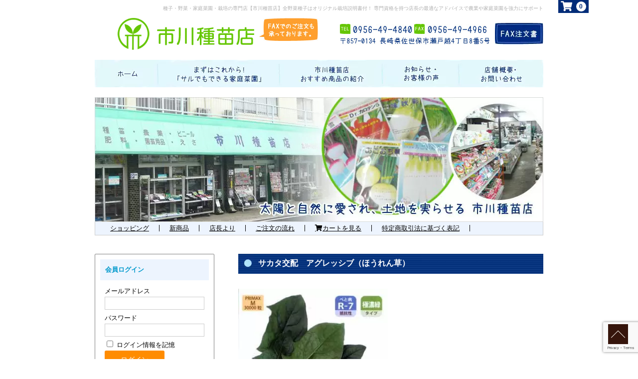

--- FILE ---
content_type: text/html; charset=UTF-8
request_url: https://shop.i-seed.jp/archive/5583/
body_size: 17531
content:
<!DOCTYPE html>
<html lang="ja">

<head>

	<!-- Google Tag Manager -->
<script>(function(w,d,s,l,i){w[l]=w[l]||[];w[l].push({'gtm.start':
new Date().getTime(),event:'gtm.js'});var f=d.getElementsByTagName(s)[0],
j=d.createElement(s),dl=l!='dataLayer'?'&l='+l:'';j.async=true;j.src=
'https://www.googletagmanager.com/gtm.js?id='+i+dl;f.parentNode.insertBefore(j,f);
})(window,document,'script','dataLayer','GTM-WSKT2JQL');</script>
<!-- End Google Tag Manager -->
	
	<meta charset="UTF-8" />
	<meta name="viewport" content="width=device-width, user-scalable=no">
	<meta name="format-detection" content="telephone=no"/>

	<title>サカタ交配　アグレッシブ（ほうれん草） | 市川種苗店【公式オンラインショップ】</title>
<meta name='robots' content='max-image-preview:large' />
<link rel='dns-prefetch' href='//cdnjs.cloudflare.com' />
<script type="text/javascript">
window._wpemojiSettings = {"baseUrl":"https:\/\/s.w.org\/images\/core\/emoji\/14.0.0\/72x72\/","ext":".png","svgUrl":"https:\/\/s.w.org\/images\/core\/emoji\/14.0.0\/svg\/","svgExt":".svg","source":{"concatemoji":"https:\/\/shop.i-seed.jp\/wp-includes\/js\/wp-emoji-release.min.js?ver=aa6bfda13e67690c3c14b0dc7fe7cae0"}};
/*! This file is auto-generated */
!function(e,a,t){var n,r,o,i=a.createElement("canvas"),p=i.getContext&&i.getContext("2d");function s(e,t){p.clearRect(0,0,i.width,i.height),p.fillText(e,0,0);e=i.toDataURL();return p.clearRect(0,0,i.width,i.height),p.fillText(t,0,0),e===i.toDataURL()}function c(e){var t=a.createElement("script");t.src=e,t.defer=t.type="text/javascript",a.getElementsByTagName("head")[0].appendChild(t)}for(o=Array("flag","emoji"),t.supports={everything:!0,everythingExceptFlag:!0},r=0;r<o.length;r++)t.supports[o[r]]=function(e){if(p&&p.fillText)switch(p.textBaseline="top",p.font="600 32px Arial",e){case"flag":return s("\ud83c\udff3\ufe0f\u200d\u26a7\ufe0f","\ud83c\udff3\ufe0f\u200b\u26a7\ufe0f")?!1:!s("\ud83c\uddfa\ud83c\uddf3","\ud83c\uddfa\u200b\ud83c\uddf3")&&!s("\ud83c\udff4\udb40\udc67\udb40\udc62\udb40\udc65\udb40\udc6e\udb40\udc67\udb40\udc7f","\ud83c\udff4\u200b\udb40\udc67\u200b\udb40\udc62\u200b\udb40\udc65\u200b\udb40\udc6e\u200b\udb40\udc67\u200b\udb40\udc7f");case"emoji":return!s("\ud83e\udef1\ud83c\udffb\u200d\ud83e\udef2\ud83c\udfff","\ud83e\udef1\ud83c\udffb\u200b\ud83e\udef2\ud83c\udfff")}return!1}(o[r]),t.supports.everything=t.supports.everything&&t.supports[o[r]],"flag"!==o[r]&&(t.supports.everythingExceptFlag=t.supports.everythingExceptFlag&&t.supports[o[r]]);t.supports.everythingExceptFlag=t.supports.everythingExceptFlag&&!t.supports.flag,t.DOMReady=!1,t.readyCallback=function(){t.DOMReady=!0},t.supports.everything||(n=function(){t.readyCallback()},a.addEventListener?(a.addEventListener("DOMContentLoaded",n,!1),e.addEventListener("load",n,!1)):(e.attachEvent("onload",n),a.attachEvent("onreadystatechange",function(){"complete"===a.readyState&&t.readyCallback()})),(e=t.source||{}).concatemoji?c(e.concatemoji):e.wpemoji&&e.twemoji&&(c(e.twemoji),c(e.wpemoji)))}(window,document,window._wpemojiSettings);
</script>
<style type="text/css">
img.wp-smiley,
img.emoji {
	display: inline !important;
	border: none !important;
	box-shadow: none !important;
	height: 1em !important;
	width: 1em !important;
	margin: 0 0.07em !important;
	vertical-align: -0.1em !important;
	background: none !important;
	padding: 0 !important;
}
</style>
	<link rel='stylesheet' id='parent-style-css' href='https://shop.i-seed.jp/wp-content/themes/welcart_basic/style.css?ver=aa6bfda13e67690c3c14b0dc7fe7cae0' type='text/css' media='all' />
<link rel='stylesheet' id='usces_style-css' href='https://shop.i-seed.jp/wp-content/themes/welcart_basic/usces_cart.css?ver=aa6bfda13e67690c3c14b0dc7fe7cae0' type='text/css' media='all' />
<link rel='stylesheet' id='vt-style-css' href='https://shop.i-seed.jp/wp-content/themes/wc_child/vt_custom.css?ver=aa6bfda13e67690c3c14b0dc7fe7cae0' type='text/css' media='all' />
<link rel='stylesheet' id='wp-block-library-css' href='https://shop.i-seed.jp/wp-includes/css/dist/block-library/style.min.css?ver=aa6bfda13e67690c3c14b0dc7fe7cae0' type='text/css' media='all' />
<link rel='stylesheet' id='classic-theme-styles-css' href='https://shop.i-seed.jp/wp-includes/css/classic-themes.min.css?ver=aa6bfda13e67690c3c14b0dc7fe7cae0' type='text/css' media='all' />
<style id='global-styles-inline-css' type='text/css'>
body{--wp--preset--color--black: #000000;--wp--preset--color--cyan-bluish-gray: #abb8c3;--wp--preset--color--white: #ffffff;--wp--preset--color--pale-pink: #f78da7;--wp--preset--color--vivid-red: #cf2e2e;--wp--preset--color--luminous-vivid-orange: #ff6900;--wp--preset--color--luminous-vivid-amber: #fcb900;--wp--preset--color--light-green-cyan: #7bdcb5;--wp--preset--color--vivid-green-cyan: #00d084;--wp--preset--color--pale-cyan-blue: #8ed1fc;--wp--preset--color--vivid-cyan-blue: #0693e3;--wp--preset--color--vivid-purple: #9b51e0;--wp--preset--gradient--vivid-cyan-blue-to-vivid-purple: linear-gradient(135deg,rgba(6,147,227,1) 0%,rgb(155,81,224) 100%);--wp--preset--gradient--light-green-cyan-to-vivid-green-cyan: linear-gradient(135deg,rgb(122,220,180) 0%,rgb(0,208,130) 100%);--wp--preset--gradient--luminous-vivid-amber-to-luminous-vivid-orange: linear-gradient(135deg,rgba(252,185,0,1) 0%,rgba(255,105,0,1) 100%);--wp--preset--gradient--luminous-vivid-orange-to-vivid-red: linear-gradient(135deg,rgba(255,105,0,1) 0%,rgb(207,46,46) 100%);--wp--preset--gradient--very-light-gray-to-cyan-bluish-gray: linear-gradient(135deg,rgb(238,238,238) 0%,rgb(169,184,195) 100%);--wp--preset--gradient--cool-to-warm-spectrum: linear-gradient(135deg,rgb(74,234,220) 0%,rgb(151,120,209) 20%,rgb(207,42,186) 40%,rgb(238,44,130) 60%,rgb(251,105,98) 80%,rgb(254,248,76) 100%);--wp--preset--gradient--blush-light-purple: linear-gradient(135deg,rgb(255,206,236) 0%,rgb(152,150,240) 100%);--wp--preset--gradient--blush-bordeaux: linear-gradient(135deg,rgb(254,205,165) 0%,rgb(254,45,45) 50%,rgb(107,0,62) 100%);--wp--preset--gradient--luminous-dusk: linear-gradient(135deg,rgb(255,203,112) 0%,rgb(199,81,192) 50%,rgb(65,88,208) 100%);--wp--preset--gradient--pale-ocean: linear-gradient(135deg,rgb(255,245,203) 0%,rgb(182,227,212) 50%,rgb(51,167,181) 100%);--wp--preset--gradient--electric-grass: linear-gradient(135deg,rgb(202,248,128) 0%,rgb(113,206,126) 100%);--wp--preset--gradient--midnight: linear-gradient(135deg,rgb(2,3,129) 0%,rgb(40,116,252) 100%);--wp--preset--duotone--dark-grayscale: url('#wp-duotone-dark-grayscale');--wp--preset--duotone--grayscale: url('#wp-duotone-grayscale');--wp--preset--duotone--purple-yellow: url('#wp-duotone-purple-yellow');--wp--preset--duotone--blue-red: url('#wp-duotone-blue-red');--wp--preset--duotone--midnight: url('#wp-duotone-midnight');--wp--preset--duotone--magenta-yellow: url('#wp-duotone-magenta-yellow');--wp--preset--duotone--purple-green: url('#wp-duotone-purple-green');--wp--preset--duotone--blue-orange: url('#wp-duotone-blue-orange');--wp--preset--font-size--small: 13px;--wp--preset--font-size--medium: 20px;--wp--preset--font-size--large: 36px;--wp--preset--font-size--x-large: 42px;--wp--preset--spacing--20: 0.44rem;--wp--preset--spacing--30: 0.67rem;--wp--preset--spacing--40: 1rem;--wp--preset--spacing--50: 1.5rem;--wp--preset--spacing--60: 2.25rem;--wp--preset--spacing--70: 3.38rem;--wp--preset--spacing--80: 5.06rem;--wp--preset--shadow--natural: 6px 6px 9px rgba(0, 0, 0, 0.2);--wp--preset--shadow--deep: 12px 12px 50px rgba(0, 0, 0, 0.4);--wp--preset--shadow--sharp: 6px 6px 0px rgba(0, 0, 0, 0.2);--wp--preset--shadow--outlined: 6px 6px 0px -3px rgba(255, 255, 255, 1), 6px 6px rgba(0, 0, 0, 1);--wp--preset--shadow--crisp: 6px 6px 0px rgba(0, 0, 0, 1);}:where(.is-layout-flex){gap: 0.5em;}body .is-layout-flow > .alignleft{float: left;margin-inline-start: 0;margin-inline-end: 2em;}body .is-layout-flow > .alignright{float: right;margin-inline-start: 2em;margin-inline-end: 0;}body .is-layout-flow > .aligncenter{margin-left: auto !important;margin-right: auto !important;}body .is-layout-constrained > .alignleft{float: left;margin-inline-start: 0;margin-inline-end: 2em;}body .is-layout-constrained > .alignright{float: right;margin-inline-start: 2em;margin-inline-end: 0;}body .is-layout-constrained > .aligncenter{margin-left: auto !important;margin-right: auto !important;}body .is-layout-constrained > :where(:not(.alignleft):not(.alignright):not(.alignfull)){max-width: var(--wp--style--global--content-size);margin-left: auto !important;margin-right: auto !important;}body .is-layout-constrained > .alignwide{max-width: var(--wp--style--global--wide-size);}body .is-layout-flex{display: flex;}body .is-layout-flex{flex-wrap: wrap;align-items: center;}body .is-layout-flex > *{margin: 0;}:where(.wp-block-columns.is-layout-flex){gap: 2em;}.has-black-color{color: var(--wp--preset--color--black) !important;}.has-cyan-bluish-gray-color{color: var(--wp--preset--color--cyan-bluish-gray) !important;}.has-white-color{color: var(--wp--preset--color--white) !important;}.has-pale-pink-color{color: var(--wp--preset--color--pale-pink) !important;}.has-vivid-red-color{color: var(--wp--preset--color--vivid-red) !important;}.has-luminous-vivid-orange-color{color: var(--wp--preset--color--luminous-vivid-orange) !important;}.has-luminous-vivid-amber-color{color: var(--wp--preset--color--luminous-vivid-amber) !important;}.has-light-green-cyan-color{color: var(--wp--preset--color--light-green-cyan) !important;}.has-vivid-green-cyan-color{color: var(--wp--preset--color--vivid-green-cyan) !important;}.has-pale-cyan-blue-color{color: var(--wp--preset--color--pale-cyan-blue) !important;}.has-vivid-cyan-blue-color{color: var(--wp--preset--color--vivid-cyan-blue) !important;}.has-vivid-purple-color{color: var(--wp--preset--color--vivid-purple) !important;}.has-black-background-color{background-color: var(--wp--preset--color--black) !important;}.has-cyan-bluish-gray-background-color{background-color: var(--wp--preset--color--cyan-bluish-gray) !important;}.has-white-background-color{background-color: var(--wp--preset--color--white) !important;}.has-pale-pink-background-color{background-color: var(--wp--preset--color--pale-pink) !important;}.has-vivid-red-background-color{background-color: var(--wp--preset--color--vivid-red) !important;}.has-luminous-vivid-orange-background-color{background-color: var(--wp--preset--color--luminous-vivid-orange) !important;}.has-luminous-vivid-amber-background-color{background-color: var(--wp--preset--color--luminous-vivid-amber) !important;}.has-light-green-cyan-background-color{background-color: var(--wp--preset--color--light-green-cyan) !important;}.has-vivid-green-cyan-background-color{background-color: var(--wp--preset--color--vivid-green-cyan) !important;}.has-pale-cyan-blue-background-color{background-color: var(--wp--preset--color--pale-cyan-blue) !important;}.has-vivid-cyan-blue-background-color{background-color: var(--wp--preset--color--vivid-cyan-blue) !important;}.has-vivid-purple-background-color{background-color: var(--wp--preset--color--vivid-purple) !important;}.has-black-border-color{border-color: var(--wp--preset--color--black) !important;}.has-cyan-bluish-gray-border-color{border-color: var(--wp--preset--color--cyan-bluish-gray) !important;}.has-white-border-color{border-color: var(--wp--preset--color--white) !important;}.has-pale-pink-border-color{border-color: var(--wp--preset--color--pale-pink) !important;}.has-vivid-red-border-color{border-color: var(--wp--preset--color--vivid-red) !important;}.has-luminous-vivid-orange-border-color{border-color: var(--wp--preset--color--luminous-vivid-orange) !important;}.has-luminous-vivid-amber-border-color{border-color: var(--wp--preset--color--luminous-vivid-amber) !important;}.has-light-green-cyan-border-color{border-color: var(--wp--preset--color--light-green-cyan) !important;}.has-vivid-green-cyan-border-color{border-color: var(--wp--preset--color--vivid-green-cyan) !important;}.has-pale-cyan-blue-border-color{border-color: var(--wp--preset--color--pale-cyan-blue) !important;}.has-vivid-cyan-blue-border-color{border-color: var(--wp--preset--color--vivid-cyan-blue) !important;}.has-vivid-purple-border-color{border-color: var(--wp--preset--color--vivid-purple) !important;}.has-vivid-cyan-blue-to-vivid-purple-gradient-background{background: var(--wp--preset--gradient--vivid-cyan-blue-to-vivid-purple) !important;}.has-light-green-cyan-to-vivid-green-cyan-gradient-background{background: var(--wp--preset--gradient--light-green-cyan-to-vivid-green-cyan) !important;}.has-luminous-vivid-amber-to-luminous-vivid-orange-gradient-background{background: var(--wp--preset--gradient--luminous-vivid-amber-to-luminous-vivid-orange) !important;}.has-luminous-vivid-orange-to-vivid-red-gradient-background{background: var(--wp--preset--gradient--luminous-vivid-orange-to-vivid-red) !important;}.has-very-light-gray-to-cyan-bluish-gray-gradient-background{background: var(--wp--preset--gradient--very-light-gray-to-cyan-bluish-gray) !important;}.has-cool-to-warm-spectrum-gradient-background{background: var(--wp--preset--gradient--cool-to-warm-spectrum) !important;}.has-blush-light-purple-gradient-background{background: var(--wp--preset--gradient--blush-light-purple) !important;}.has-blush-bordeaux-gradient-background{background: var(--wp--preset--gradient--blush-bordeaux) !important;}.has-luminous-dusk-gradient-background{background: var(--wp--preset--gradient--luminous-dusk) !important;}.has-pale-ocean-gradient-background{background: var(--wp--preset--gradient--pale-ocean) !important;}.has-electric-grass-gradient-background{background: var(--wp--preset--gradient--electric-grass) !important;}.has-midnight-gradient-background{background: var(--wp--preset--gradient--midnight) !important;}.has-small-font-size{font-size: var(--wp--preset--font-size--small) !important;}.has-medium-font-size{font-size: var(--wp--preset--font-size--medium) !important;}.has-large-font-size{font-size: var(--wp--preset--font-size--large) !important;}.has-x-large-font-size{font-size: var(--wp--preset--font-size--x-large) !important;}
.wp-block-navigation a:where(:not(.wp-element-button)){color: inherit;}
:where(.wp-block-columns.is-layout-flex){gap: 2em;}
.wp-block-pullquote{font-size: 1.5em;line-height: 1.6;}
</style>
<link rel='stylesheet' id='contact-form-7-css' href='https://shop.i-seed.jp/wp-content/plugins/contact-form-7/includes/css/styles.css?ver=5.8' type='text/css' media='all' />
<link rel='stylesheet' id='rss-antenna-style-css' href='https://shop.i-seed.jp/wp-content/plugins/rss-antenna/rss-antenna.css?ver=2.2.0' type='text/css' media='all' />
<link rel='stylesheet' id='wc-basic-style-css' href='https://shop.i-seed.jp/wp-content/themes/wc_child/style.css?ver=1.7.7' type='text/css' media='all' />
<link rel='stylesheet' id='font-awesome-css' href='https://shop.i-seed.jp/wp-content/themes/welcart_basic/font-awesome/font-awesome.min.css?ver=1.0' type='text/css' media='all' />
<link rel='stylesheet' id='luminous-basic-css-css' href='https://shop.i-seed.jp/wp-content/themes/welcart_basic/css/luminous-basic.css?ver=1.0' type='text/css' media='all' />
<link rel='stylesheet' id='usces_default_css-css' href='https://shop.i-seed.jp/wp-content/plugins/usc-e-shop/css/usces_default.css?ver=2.8.23.2309251' type='text/css' media='all' />
<link rel='stylesheet' id='dashicons-css' href='https://shop.i-seed.jp/wp-includes/css/dashicons.min.css?ver=aa6bfda13e67690c3c14b0dc7fe7cae0' type='text/css' media='all' />
<script type='text/javascript' src='https://shop.i-seed.jp/wp-includes/js/jquery/jquery.min.js?ver=3.6.4' id='jquery-core-js'></script>
<script type='text/javascript' src='https://shop.i-seed.jp/wp-includes/js/jquery/jquery-migrate.min.js?ver=3.4.0' id='jquery-migrate-js'></script>
<script type='text/javascript' src='https://shop.i-seed.jp/wp-content/themes/welcart_basic/js/front-customized.js?ver=1.0' id='wc-basic-js-js'></script>
<script type='text/javascript' src='//cdnjs.cloudflare.com/ajax/libs/jquery-easing/1.4.1/jquery.easing.min.js?ver=aa6bfda13e67690c3c14b0dc7fe7cae0' id='jquery-easing-js'></script>

<meta property="og:title" content="アグレッシブ">
<meta property="og:type" content="product">
<meta property="og:description" content="サカタ交配　アグレッシブ（ほうれん草）">
<meta property="og:url" content="https://shop.i-seed.jp/archive/5583/">
<meta property="og:image" content="https://shop.i-seed.jp/wp-content/uploads/12101437-150x150.jpg">
<meta property="og:site_name" content="市川種苗店【公式オンラインショップ】"><script language="JavaScript">
jQuery (document).ready( function () {
jQuery ('a[href^=http]').not('[href*="'+location.hostname+'"]').attr('target','_blank');
})
</script>	<script type="text/javascript">
		jQuery(function($){
			$('.cat-il').infinitescroll({
				loading: {
					finishedMsg: "<span class='finished_message'>読み込み完了しました。</span>",
					msgText: "<span class='message_text'>読み込み中です･･･</span>"  //最後の項目の後にはカンマを付けない
				 },
				navSelector  : ".pagination_wrapper",     // ナビゲーション要素を指定
				nextSelector : ".next.page-numbers",　// ナビゲーションの「次へ」の要素を指定
				itemSelector : ".cat-il"   // 表示させる要素を指定
			});
		});
	jQuery(function($){
		$('#menu-button').click(function(){
			$(this).toggleClass('is-active');
		});
	});

	</script>
    <script type="text/javascript">
  jQuery(function($){
      $(".skuquantity").after('<input type="button" value="+" id="add1" class="plus" />').before('<input type="button" value="-" id="minus1" class="minus" />');
      $(".plus").click(function(){
          var currentVal = parseInt(jQuery(this).prev(".skuquantity").val());
          if (!currentVal || currentVal=="" || currentVal == "NaN") currentVal = 0;
          $(this).prev(".skuquantity").val(currentVal + 1);
      });
      $(".minus").click(function(){
          var currentVal = parseInt(jQuery(this).next(".skuquantity").val());
          if (currentVal == "NaN") currentVal = 0;
          if (currentVal > 0) {
              $(this).next(".skuquantity").val(currentVal - 1);
          }
      });
  });
  </script>

  	<link rel="stylesheet" href="https://cdnjs.cloudflare.com/ajax/libs/font-awesome/5.15.4/css/all.min.css" />
	<script src="https://cdn.jsdelivr.net/npm/slick-carousel@1.8.1/slick/slick.min.js"></script>	
  </head>
	
		
	
<body id="5583" class="post-template-default single single-post postid-5583 single-format-standard">
	
	<!-- Google Tag Manager (noscript) -->
<noscript><iframe src="https://www.googletagmanager.com/ns.html?id=GTM-WSKT2JQL"
height="0" width="0" style="display:none;visibility:hidden"></iframe></noscript>
<!-- End Google Tag Manager (noscript) -->
	
	<div class="wrap">
	<header id="masthead" class="site-header" role="banner">
		<div class="slogan">種子・野菜・家庭菜園・栽培の専門店【市川種苗店】全野菜種子はオリジナル栽培説明書付！ 専門資格を持つ店長の最適なアドバイスで農業や家庭菜園を強力にサポート</div>
		<div class="inner cf hgroup-wrap">
			<div class="lb">
				<div class="lb1">
					<!-- <p class="site-description">種子・野菜・家庭菜園・栽培の専門店【市川種苗店】全野菜種子はオリジナル栽培説明書付！ 専門資格を持つ店長の最適なアドバイスで農業や家庭菜園を強力にサポート</p> -->
										<div class="site-title">
						<a href="https://shop.i-seed.jp/" title="市川種苗店【公式オンラインショップ】" rel="home">							<img src="https://shop.i-seed.jp/wp-content/uploads/logo-2.jpg"/>
						</a></div>
												
				</div>
				<div class="lb2">
					<img src="https://shop.i-seed.jp/wp-content/uploads/Untitled-2_03.jpg" alt="">
				</div>
			</div><!-- //lb -->	
			
			<div class="rb">
				<div class="rb1">
					<div class="rb1-box">
						<img src="https://shop.i-seed.jp/wp-content/uploads/Untitled-2_06.jpg" alt="">
						<img src="https://shop.i-seed.jp/wp-content/uploads/fax.jpg" alt="">					
					</div>
					<img src="https://shop.i-seed.jp/wp-content/uploads/Untitled-2_03asd_03.jpg" alt="">
				</div>				
				
				<div class="rb2">
					<a href="https://www.i-seed.jp/wp-content/uploads/shop_etc_20231001.pdf"><img src="https://shop.i-seed.jp/wp-content/uploads/fax2.jpg" alt=""></a>
				</div>						
				
			</div>	<!-- //rb -->		
			

			
			<div class="snav cf">
			
				<!-- <div class="search-box">
					<i class="fa fa-search"></i>
					<form role="search" method="get" action="https://shop.i-seed.jp/" >
		<div class="s-box">
			<input type="text" value="" name="s" id="s-text" class="search-text" />
			<input type="submit" id="s-submit" class="searchsubmit" value="&#xf002;" />
		</div>
	</form>				
				</div> -->
			
								<!--
				<div class="membership">
					<i class="fa fa-user"></i>
					<ul class="cf">
													<li>ゲスト</li>
							<li><a href="https://shop.i-seed.jp/usces-member/?usces_page=login" class="usces_login_a">ログイン</a></li>
							<li><a href="https://shop.i-seed.jp/usces-member/?usces_page=newmember">新規会員登録</a></li>
											</ul>
				</div>
								-->
			
				<div class="incart-btn">
					<a href="https://shop.i-seed.jp/usces-cart/">
						<i class="fa fa-shopping-cart"><span>カートの中</span></i>						<span class="total-quant">0</span>
											</a>
				</div>
			
			
			</div><!-- .snav -->
									
				
		</div><!-- .inner -->
		<label for="panel" id="menu-button" class="menu-button">
				<div class="ham-lines">
					<span></span>
				</div>
				<div class="ham-text">MENU</div>
		</label>
		<nav id="site-navigation" class="main-navigation" role="navigation">
			
			<input type="checkbox" id="panel" class="on-off" />
			<div class="nav-menu-open"><ul id="menu-globalnav" class="header-nav-container cf"><li id="menu-item-12795" class="nav01 menu-item menu-item-type-custom menu-item-object-custom menu-item-12795"><a href="https://www.i-seed.jp/">ホーム</a></li>
<li id="menu-item-12794" class="nav02 menu-item menu-item-type-custom menu-item-object-custom menu-item-12794"><a href="https://www.i-seed.jp/first-of-all-this/">まずはこれから</a></li>
<li id="menu-item-12797" class="nav03 menu-item menu-item-type-custom menu-item-object-custom menu-item-home menu-item-12797"><a href="https://shop.i-seed.jp/">お勧め商品</a></li>
<li id="menu-item-11626" class="nav04 menu-item menu-item-type-custom menu-item-object-custom menu-item-11626"><a href="https://www.i-seed.jp/?page_id=7946">お知らせ</a></li>
<li id="menu-item-11627" class="nav05 menu-item menu-item-type-custom menu-item-object-custom menu-item-11627"><a href="https://www.i-seed.jp/?page_id=7956">店舗概要</a></li>
</ul></div>		</nav><!-- #site-navigation -->

	</header><!-- #masthead -->
		<div class="main-image">
		<img src="https://shop.i-seed.jp/wp-content/uploads/s4.jpg" />
	</div>
	<div class="menu-ar-main">
		<ul class="menu-link">
			<li><a href="https://shop.i-seed.jp/?cat=4">ショッピング</a></li>
			<li><a href="https://shop.i-seed.jp/?cat=5">新商品</a></li>
			<li><a href="https://shop.i-seed.jp/?cat=1106">店長より</a></li>
			<li><a href="https://i-seed.jp/?page_id=8156">ご注文の流れ</a></li>
			<li><a href="https://shop.i-seed.jp/?page_id=3"> <i class="fa fa-shopping-cart" aria-hidden="true"></i> カートを見る</a></li>
			<li><a href="https://shop.i-seed.jp/?page_id=12735">特定商取引法に基づく表記</a></li>
		</ul>
	</div>
		
		<div id="main" class="wrapper two-column right-set">
	<div class="bookpage cf">
		
		
<div id="primary" class="site-content">
	<div id="content" role="main">

	
		<article class="post-5583 post type-post status-publish format-standard category-1207a category-itemgenre category-item category-itemnew category-a category-ay tag-10 tag-y tag-11 tag-1130" id="post-5583">

			<header class="item-header">
				<h1 class="item_page_title">サカタ交配　アグレッシブ（ほうれん草）</h1>
			</header><!-- .item-header -->

			<div class="storycontent">

									
				<div id="itempage">

					<div id="img-box">

						<div class="itemimg">
							<a href="https://shop.i-seed.jp/wp-content/uploads/12101437.jpg" ><img width="244" height="335" src="https://shop.i-seed.jp/wp-content/uploads/12101437.jpg" class="attachment-335x335 size-335x335" alt="12101437" decoding="async" loading="lazy" srcset="https://shop.i-seed.jp/wp-content/uploads/12101437.jpg 280w, https://shop.i-seed.jp/wp-content/uploads/12101437-218x300.jpg 218w" sizes="(max-width: 244px) 100vw, 244px" /></a>
						</div>

												<div class="itemsubimg">
													<a href="https://shop.i-seed.jp/wp-content/uploads/12101437_2.jpg" ><img width="135" height="135" src="https://shop.i-seed.jp/wp-content/uploads/12101437_2-150x150.jpg" class="attachment-135x135 size-135x135" alt="12101437" decoding="async" loading="lazy" srcset="https://shop.i-seed.jp/wp-content/uploads/12101437_2-150x150.jpg 150w, https://shop.i-seed.jp/wp-content/uploads/12101437_2-300x300.jpg 300w, https://shop.i-seed.jp/wp-content/uploads/12101437_2.jpg 450w" sizes="(max-width: 135px) 100vw, 135px" /></a>
													<a href="https://shop.i-seed.jp/wp-content/uploads/12101437_3.jpg" ><img width="135" height="135" src="https://shop.i-seed.jp/wp-content/uploads/12101437_3-150x150.jpg" class="attachment-135x135 size-135x135" alt="12101437" decoding="async" loading="lazy" /></a>
												</div>
						
					</div><!-- #img-box -->

					<div class="detail-box">
						<h2 class="item-name">アグレッシブ</h2>
						<div class="itemcode">(12101437)</div>
												
						<form action="https://shop.i-seed.jp/usces-cart/" method="post">

													<div class="skuform">
																<div class="skuname">アグレッシブ　M30000粒</div>
								
								
								
								<div class="field">
									<div class="zaikostatus"><!--在庫状態 : 廃盤-->廃盤</div>

									
									<div class="field_price">
																			¥5,170									</div>
																	</div>

																<div class="itemsoldout">
  									<a href="https://shop.i-seed.jp/inquiry/?post_id=5583&item-title=サカタ交配　アグレッシブ（ほうれん草）&item-code=12101437">お問い合わせ</a>
								</div>
																<div class="error_message"></div>
							</div><!-- .skuform -->
													<div class="skuform">
																<div class="skuname">アグレッシブ　M15000粒</div>
								
								
								
								<div class="field">
									<div class="zaikostatus"><!--在庫状態 : 廃盤-->廃盤</div>

									
									<div class="field_price">
																			¥2,843									</div>
																	</div>

																<div class="itemsoldout">
  									<a href="https://shop.i-seed.jp/inquiry/?post_id=5583&item-title=サカタ交配　アグレッシブ（ほうれん草）&item-code=12101437">お問い合わせ</a>
								</div>
																<div class="error_message"></div>
							</div><!-- .skuform -->
						
													</form>
												 
																		<div class="sns_container">
  							<a class="sns_twitter" href="https://twitter.com/share?url=https://shop.i-seed.jp/archive/5583/&text=サカタ交配　アグレッシブ（ほうれん草）" target="_blank" rel="nofollow noopener">
								<i class="fab fa-twitter-square"></i>
							</a>
							<a class="sns_facebook" href="http://www.facebook.com/share.php?u=https://shop.i-seed.jp/archive/5583/" target="_blank" rel="nofollow noopener">
								<i class="fab fa-facebook-square"></i>
							</a>
							<a class="sns_pocket" href="http://getpocket.com/edit?url=https://shop.i-seed.jp/archive/5583/&title=サカタ交配　アグレッシブ（ほうれん草）" target="_blank" rel="nofollow noopener">
								<i class="fab fa-get-pocket"></i>
							</a>
							<a class="sns_line" href="https://social-plugins.line.me/lineit/share?url=https://shop.i-seed.jp/archive/5583/" target="_blank" rel="nofollow noopener">
								<i class="fab fa-line"></i>
							</a>
						</div>
						
					</div><!-- .detail-box -->

					<div class="item-info">

						<div class="item-description">
							<p><strong>【店長より】</strong><br />
●サカタの秋冬ほうれん草では太りが早く低温伸長性はNO.1だと思います。佐世保において気温の下がってくる10月〜12月蒔きで、できるだけ早く出荷したい場合は最適の品種だと思います。</p>
<p>●最近のプロ用品種で求められる特性、?濃緑?立性?ベト病抵抗性R7は当然のことながら、葉型、根の赤色、商品性はとても良いと思いました。<br />
特に、私がサカタの展示圃場でクロノス、現在のオシリス？等と比較した折、成長の早さと見栄えの良さが際立っていたことが印象的でした。濃緑系でR-8以上が必要でない産地や直売所販売、家庭菜園には最適ではないかと思います。</p>
<p>●<strong>使い分け</strong>：クロノスも低温伸長性がありますが、冬期に早さを求めるときはアグレッシブの方がおすすめです。<a href="https://www.i-seed.jp/4188">クロノス</a>は9月下旬〜2月といつでも蒔ける融通性が売りです。<a href="https://www.i-seed.jp/1097">ミラージュ</a>は周年的に蒔ける万能性がありますが、低温伸長性が小さいので、8〜9月。2〜5月など温度の高いときがより特性を発揮します。また、ベト病・作業性・汎用性を求めるなら、<a href="https://www.i-seed.jp/5550">新品種のオシリス</a>がよろしいのでは。あと、冬場に収量性を求めるなら、<a href="https://www.i-seed.jp/4216">R-7のタキイのスーパーメガトン</a>がおすすめです。</p>
<p><strong>【特　性】</strong><br />
?極濃緑、平滑な剣葉で、葉先が尖り、はっきりと欠刻が入る。べと病R−1〜7の抵抗性をもちます。<br />
?草姿は立性で、収穫調整しやすいです。<br />
?耐寒性が強く、暖地なら無被覆の露地越冬栽培でも良品が収穫できます。<br />
?耐湿性が強く、湿害による黄化が出にくいです。<br />
?低温伸長性にすぐれるため、温暖地や暖地の10月中旬〜12月中旬播き、寒冷地の9月中旬〜10月中旬まきに最も適しています。<br />
?露地で寒い時期に収穫すると根元が華やかな鮮紅色になり、見栄えがよいです。昔ながらの赤根のホウレンソウを出荷したい方に適しています。</p>
<p><strong>【栽培止の注意点】</strong></p>
<p>●土壌適応性は広くしかも耐湿性が強いため、火山灰土から水田裏作まで幅広く栽培することができます<br />
●条間15〜20cm、株間3〜5cmのスジまきとします。水田裏作や排水不良の畑では、高畝にしてください。<br />
●秋の早まきでは、暖かい年だと徒長気味になってしまいます。10月以降の播種が適期です。</p>
<p>※プライマックス種子は発芽しやすいように加工してあります。水に浸漬すると吸水過多により発芽率が低下する場合がありますので、浸漬しないようにお願いいたします。</p>
<p><a href="https://www.i-seed.jp/wp-content/uploads/hourensou_20111013.pdf">栽培説明書はこちらです</a>。</p>
<p>※M3万粒はご注文量によっては送料をご負担いただく場合がございます。ご注文への返信メールでご連絡いたします。</p>
<p>※2019年価格改定がありました。</p>
						</div>

						
					</div><!-- .item-info -->

					
				</div><!-- #itemspage -->
				
			</div><!-- .storycontent -->

		</article>

	
	</div><!-- #content -->
</div><!-- #primary -->


<aside id="secondary" class="widget-area" role="complementary">
	
	

		<div class="columnleft">
				</div>

		<div class="columncenter">
				</div>

		<div class="columnright">
			<section id="welcart_login-2" class="widget widget_welcart_login"><h3 class="widget_title">会員ログイン</h3>
		<ul class="ucart_login_body ucart_widget_body"><li>

		
		<div class="loginbox">
					<form name="loginwidget" id="loginformw" action="https://shop.i-seed.jp/usces-member/" method="post">
			<p>
			<label>メールアドレス<br />
			<input type="text" name="loginmail" id="loginmailw" class="loginmail" value="" size="20" /></label><br />
			<label>パスワード<br />
			<input type="password" name="loginpass" id="loginpassw" class="loginpass" size="20" autocomplete="off" /></label><br />
			<label><input name="rememberme" type="checkbox" id="remembermew" value="forever" /> ログイン情報を記憶</label></p>
			<p class="submit">
			<input type="submit" name="member_login" id="member_loginw" value="ログイン" />
			</p>
			<input type="hidden" id="wel_nonce" name="wel_nonce" value="c9e4a18af9" /><input type="hidden" name="_wp_http_referer" value="/archive/5583/" />			</form>
			<a href="https://shop.i-seed.jp/usces-member/?usces_page=lostmemberpassword" title="パスワード紛失取り扱い">パスワードをお忘れですか？</a><br />
			<a href="https://shop.i-seed.jp/usces-member/?usces_page=newmember" title="新規ご入会はこちら">新規ご入会はこちら</a>
					</div>

		
		</li></ul>

		</section><section id="welcart_category-2" class="widget widget_welcart_category"><h3 class="widget_title"><img src="https://shop.i-seed.jp/wp-content/plugins/usc-e-shop/images/category.png" alt="カテゴリー" />カテゴリー</h3>
		<ul class="ucart_widget_body">
			<li class="cat-item cat-item-1102"><a href="https://shop.i-seed.jp/archive/category/item/itemgenre/reserve/" title="WEBの仕様上「入荷待ち」の場合は購入できませんが予約注文はできます。是非メールかFAX(0956-49-4966)でご連絡ください。折り返し受注した旨ご連絡いたします。※その際は電話番号を必ずご記入くださいませ。">ご予約受付中</a>
</li>
	<li class="cat-item cat-item-92"><a href="https://shop.i-seed.jp/archive/category/item/itemgenre/biginer/" title="栽培がやさしく、初心者でも簡単！　もちろんプロでも多くの方が栽培されています　（年一回更新予定で春用と秋用を含みます）">初心者むき</a>
</li>
	<li class="cat-item cat-item-101"><a href="https://shop.i-seed.jp/archive/category/item/itemgenre/repeat/" title="いわゆる定番、売れ筋の品種です。選択に迷ったら考慮してください。栽培実績が豊富ですからまず失敗しません。年一回更新予定で春用と秋用を含みます。">売れてます！</a>
</li>
	<li class="cat-item cat-item-5"><a href="https://shop.i-seed.jp/archive/category/item/itemgenre/itemnew/">新商品</a>
</li>
	<li class="cat-item cat-item-43"><a href="https://shop.i-seed.jp/archive/category/item/itemgenre/s/" title="春～夏に蒔く　種">春種</a>
<ul class='children'>
	<li class="cat-item cat-item-45"><a href="https://shop.i-seed.jp/archive/category/item/itemgenre/s/sk/" title="春～夏に蒔く果菜類">果菜類</a>
	<ul class='children'>
	<li class="cat-item cat-item-64"><a href="https://shop.i-seed.jp/archive/category/item/itemgenre/s/sk/etc/" title="そば、ごま、など・・・かな？">その他</a>
</li>
	<li class="cat-item cat-item-60"><a href="https://shop.i-seed.jp/archive/category/item/itemgenre/s/sk/1108/" title="インゲン豆・つる性豆　春夏用">インゲン</a>
</li>
	<li class="cat-item cat-item-56"><a href="https://shop.i-seed.jp/archive/category/item/itemgenre/s/sk/1104/" title="瓜類・苦瓜・雑瓜など　春用">ウリ</a>
</li>
	<li class="cat-item cat-item-61"><a href="https://shop.i-seed.jp/archive/category/item/itemgenre/s/sk/1109/" title="枝豆・大豆・小豆・雑豆類　春夏用">エダマメ・豆類</a>
</li>
	<li class="cat-item cat-item-63"><a href="https://shop.i-seed.jp/archive/category/item/itemgenre/s/sk/1111/" title="オクラの種　春用">オクラ</a>
</li>
	<li class="cat-item cat-item-54"><a href="https://shop.i-seed.jp/archive/category/item/itemgenre/s/sk/1102/" title="南瓜の種　春夏用">カボチャ</a>
</li>
	<li class="cat-item cat-item-53"><a href="https://shop.i-seed.jp/archive/category/item/itemgenre/s/sk/1101/" title="胡瓜の種　春夏用">キュウリ</a>
</li>
	<li class="cat-item cat-item-55"><a href="https://shop.i-seed.jp/archive/category/item/itemgenre/s/sk/1103/" title="西瓜の種　春用">スイカ</a>
</li>
	<li class="cat-item cat-item-62"><a href="https://shop.i-seed.jp/archive/category/item/itemgenre/s/sk/1110/" title="とうもろこしの種　春夏用">トウロモコシ</a>
</li>
	<li class="cat-item cat-item-59"><a href="https://shop.i-seed.jp/archive/category/item/itemgenre/s/sk/1107/" title="トマトの種　春用">トマト</a>
</li>
	<li class="cat-item cat-item-57"><a href="https://shop.i-seed.jp/archive/category/item/itemgenre/s/sk/1105/" title="茄子の種　春用">ナス</a>
</li>
	<li class="cat-item cat-item-58"><a href="https://shop.i-seed.jp/archive/category/item/itemgenre/s/sk/1106/" title="ピーマンの種　春用">ピーマン</a>
</li>
	<li class="cat-item cat-item-94"><a href="https://shop.i-seed.jp/archive/category/item/itemgenre/s/sk/1107b/" title="珍しいミニトマト、中玉トマト、フルーツトマトなど">ミニトマト</a>
</li>
	</ul>
</li>
	<li class="cat-item cat-item-47"><a href="https://shop.i-seed.jp/archive/category/item/itemgenre/s/sn/" title="春～夏に蒔く根菜類">根菜類</a>
	<ul class='children'>
	<li class="cat-item cat-item-86"><a href="https://shop.i-seed.jp/archive/category/item/itemgenre/s/sn/1303s/" title="蕪　（冬）春用">カブ</a>
</li>
	<li class="cat-item cat-item-90"><a href="https://shop.i-seed.jp/archive/category/item/itemgenre/s/sn/1305s/" title="牛蒡類　冬春（夏）用">ゴボウ</a>
</li>
	<li class="cat-item cat-item-82"><a href="https://shop.i-seed.jp/archive/category/item/itemgenre/s/sn/1301s/" title="大根・二十日大根　（冬）春用">ダイコン</a>
</li>
	<li class="cat-item cat-item-84"><a href="https://shop.i-seed.jp/archive/category/item/itemgenre/s/sn/1302s/" title="人参　（冬）春用">ニンジン</a>
</li>
	</ul>
</li>
	<li class="cat-item cat-item-51"><a href="https://shop.i-seed.jp/archive/category/item/itemgenre/s/sf/" title="春～夏に蒔く花種">花種</a>
</li>
	<li class="cat-item cat-item-46"><a href="https://shop.i-seed.jp/archive/category/item/itemgenre/s/sy/" title="春～夏に蒔く葉菜類">葉菜類</a>
	<ul class='children'>
	<li class="cat-item cat-item-80"><a href="https://shop.i-seed.jp/archive/category/item/itemgenre/s/sy/1208s/" title="モロヘイア・おかひじきなど　春用">その他</a>
</li>
	<li class="cat-item cat-item-66"><a href="https://shop.i-seed.jp/archive/category/item/itemgenre/s/sy/1201s/" title="甘藍　春夏用">キャベツ</a>
</li>
	<li class="cat-item cat-item-74"><a href="https://shop.i-seed.jp/archive/category/item/itemgenre/s/sy/1205s/" title="葱類　（冬）春夏用">ネギ</a>
</li>
	<li class="cat-item cat-item-69"><a href="https://shop.i-seed.jp/archive/category/item/itemgenre/s/sy/1203s/" title="白菜　春用">ハクサイ</a>
</li>
	<li class="cat-item cat-item-68"><a href="https://shop.i-seed.jp/archive/category/item/itemgenre/s/sy/1202s/" title="緑/花椰菜　（冬）春に蒔ける品種">ブロッコリー・カリフラワー</a>
</li>
	<li class="cat-item cat-item-78"><a href="https://shop.i-seed.jp/archive/category/item/itemgenre/s/sy/1207s/" title="法連草　（冬）春用">ホウレンソウ</a>
</li>
	<li class="cat-item cat-item-76"><a href="https://shop.i-seed.jp/archive/category/item/itemgenre/s/sy/1206s/" title="結球レタス、リーフレタス、サニーレタスなど　春用">レタス類</a>
</li>
	<li class="cat-item cat-item-96"><a href="https://shop.i-seed.jp/archive/category/item/itemgenre/s/sy/12062s/" title="パセリ、セロリ、アスパラ、ハーブなど　春用">洋菜類</a>
</li>
	<li class="cat-item cat-item-72"><a href="https://shop.i-seed.jp/archive/category/item/itemgenre/s/sy/1204s/" title="非結球アブラナ科野菜　春夏用">菜類</a>
</li>
	</ul>
</li>
</ul>
</li>
	<li class="cat-item cat-item-44"><a href="https://shop.i-seed.jp/archive/category/item/itemgenre/a/" title="夏～秋に蒔く　種">秋種</a>
<ul class='children'>
	<li class="cat-item cat-item-48"><a href="https://shop.i-seed.jp/archive/category/item/itemgenre/a/ak/" title="夏～秋に蒔く果菜類">果菜類</a>
	<ul class='children'>
	<li class="cat-item cat-item-65"><a href="https://shop.i-seed.jp/archive/category/item/itemgenre/a/ak/1113/" title="豌豆や蚕豆の種　秋冬用">エンドウ・ソラマメ</a>
</li>
	</ul>
</li>
	<li class="cat-item cat-item-49"><a href="https://shop.i-seed.jp/archive/category/item/itemgenre/a/an/" title="秋～冬に蒔く根菜類">根菜類</a>
	<ul class='children'>
	<li class="cat-item cat-item-87"><a href="https://shop.i-seed.jp/archive/category/item/itemgenre/a/an/1303a/" title="蕪　（夏）秋（冬）用">カブ</a>
</li>
	<li class="cat-item cat-item-91"><a href="https://shop.i-seed.jp/archive/category/item/itemgenre/a/an/1305a/" title="牛蒡　（夏）秋（冬）用">ゴボウ</a>
</li>
	<li class="cat-item cat-item-89"><a href="https://shop.i-seed.jp/archive/category/item/itemgenre/a/an/1304a/" title="玉葱～秋専用です。播種適期が狭いので販売時期も8月中旬から9月中旬だけに集中いたします。そのため入荷待ちとなっている時期が多いですが、仕様上、在庫がない品目の購入ボタンが押せませんので、FAX（0956-49-4966）やメール（info@i-seed.jp）にてご予約下さいませ。">タマネギ</a>
</li>
	<li class="cat-item cat-item-83"><a href="https://shop.i-seed.jp/archive/category/item/itemgenre/a/an/1301a/" title="大根・二十日大根　（夏）秋（冬）用">ダイコン</a>
</li>
	<li class="cat-item cat-item-85"><a href="https://shop.i-seed.jp/archive/category/item/itemgenre/a/an/1302a/" title="人参　夏（秋冬）用">ニンジン</a>
</li>
	</ul>
</li>
	<li class="cat-item cat-item-52"><a href="https://shop.i-seed.jp/archive/category/item/itemgenre/a/af/" title="夏～秋に蒔く花種">花種</a>
</li>
	<li class="cat-item cat-item-50"><a href="https://shop.i-seed.jp/archive/category/item/itemgenre/a/ay/" title="夏～秋に蒔く根菜類">葉菜類</a>
	<ul class='children'>
	<li class="cat-item cat-item-81"><a href="https://shop.i-seed.jp/archive/category/item/itemgenre/a/ay/1208a/" title="雑菜類・三つ葉など　（夏）秋用">その他</a>
</li>
	<li class="cat-item cat-item-67"><a href="https://shop.i-seed.jp/archive/category/item/itemgenre/a/ay/1201a/" title="甘藍　夏／秋冬用">キャベツ</a>
</li>
	<li class="cat-item cat-item-75"><a href="https://shop.i-seed.jp/archive/category/item/itemgenre/a/ay/1205a/" title="葱類　秋冬用">ネギ</a>
</li>
	<li class="cat-item cat-item-70"><a href="https://shop.i-seed.jp/archive/category/item/itemgenre/a/ay/1203a/" title="白菜　夏秋用">ハクサイ</a>
</li>
	<li class="cat-item cat-item-71"><a href="https://shop.i-seed.jp/archive/category/item/itemgenre/a/ay/1202a/" title="緑/花耶菜　夏（秋）用">ブロッコリー・カリフラワー</a>
</li>
	<li class="cat-item cat-item-79"><a href="https://shop.i-seed.jp/archive/category/item/itemgenre/a/ay/1207a/" title="法連草　(夏)秋冬用">ホウレンソウ</a>
</li>
	<li class="cat-item cat-item-77"><a href="https://shop.i-seed.jp/archive/category/item/itemgenre/a/ay/1206a/" title="結球レタス、リーフレタス、サニーレタスなど　秋冬用">レタス類</a>
</li>
	<li class="cat-item cat-item-97"><a href="https://shop.i-seed.jp/archive/category/item/itemgenre/a/ay/12062a/" title="パセリ、セロリ、アスパラ、ハーブなど">洋菜類</a>
</li>
	<li class="cat-item cat-item-73"><a href="https://shop.i-seed.jp/archive/category/item/itemgenre/a/ay/1204a/" title="非結球アブラナ科野菜　夏秋冬">菜類</a>
</li>
	</ul>
</li>
</ul>
</li>
	<li class="cat-item cat-item-9"><a href="https://shop.i-seed.jp/archive/category/item/itemgenre/y/" title="一年中　栽培できる　種">種</a>
<ul class='children'>
	<li class="cat-item cat-item-27"><a href="https://shop.i-seed.jp/archive/category/item/itemgenre/y/yetc/" title="クローバ、芝生など、・・・ちょっと分類に苦労する種類の種">その他</a>
</li>
	<li class="cat-item cat-item-15"><a href="https://shop.i-seed.jp/archive/category/item/itemgenre/y/yk/" title="一年中　栽培できる　根菜類">根菜類</a>
	<ul class='children'>
	<li class="cat-item cat-item-38"><a href="https://shop.i-seed.jp/archive/category/item/itemgenre/y/yk/1303y/" title="春秋に限定せず栽培できる蕪">カブ</a>
</li>
	<li class="cat-item cat-item-40"><a href="https://shop.i-seed.jp/archive/category/item/itemgenre/y/yk/1305y/" title="春秋に限定せず栽培できる牛蒡">ゴボウ</a>
</li>
	<li class="cat-item cat-item-36"><a href="https://shop.i-seed.jp/archive/category/item/itemgenre/y/yk/1301y/" title="春秋に限定せず栽培できる　大根">ダイコン</a>
</li>
	<li class="cat-item cat-item-37"><a href="https://shop.i-seed.jp/archive/category/item/itemgenre/y/yk/1302y/" title="夏/冬～春に限定せず蒔ける　人参">ニンジン</a>
</li>
	</ul>
</li>
	<li class="cat-item cat-item-41"><a href="https://shop.i-seed.jp/archive/category/item/itemgenre/y/yf/" title="春秋に限定せず栽培できる　花種">花種</a>
</li>
	<li class="cat-item cat-item-14"><a href="https://shop.i-seed.jp/archive/category/item/itemgenre/y/yy/" title="一年中　栽培できる　葉菜類">葉菜類</a>
	<ul class='children'>
	<li class="cat-item cat-item-35"><a href="https://shop.i-seed.jp/archive/category/item/itemgenre/y/yy/yyetc/" title="春秋に限定せず種まきできる　その他の葉菜">その他</a>
</li>
	<li class="cat-item cat-item-29"><a href="https://shop.i-seed.jp/archive/category/item/itemgenre/y/yy/1021y/" title="春秋に限定せず栽培できる　甘藍">キャベツ</a>
</li>
	<li class="cat-item cat-item-42"><a href="https://shop.i-seed.jp/archive/category/item/itemgenre/y/yy/1205y/" title="一年中栽培できる　葱類">ネギ</a>
</li>
	<li class="cat-item cat-item-30"><a href="https://shop.i-seed.jp/archive/category/item/itemgenre/y/yy/1202y/" title="春秋に限定せず栽培できる　緑/花椰菜">ブロッコリー・カリフラワー</a>
</li>
	<li class="cat-item cat-item-34"><a href="https://shop.i-seed.jp/archive/category/item/itemgenre/y/yy/1207y/" title="春秋に限定せず栽培できる　法連草">ホウレンソウ</a>
</li>
	<li class="cat-item cat-item-33"><a href="https://shop.i-seed.jp/archive/category/item/itemgenre/y/yy/106%ef%bd%99/" title="春秋に限定せず栽培できる　リーフレタスなど">レタス類</a>
</li>
	<li class="cat-item cat-item-95"><a href="https://shop.i-seed.jp/archive/category/item/itemgenre/y/yy/12062%ef%bd%99/" title="パセリ、セロリ、アスパラ、ハーブなど">洋菜類</a>
</li>
	<li class="cat-item cat-item-32"><a href="https://shop.i-seed.jp/archive/category/item/itemgenre/y/yy/1204y/" title="一年中栽培できる　非結球アブラナ科野菜">菜類</a>
</li>
	</ul>
</li>
	<li class="cat-item cat-item-93"><a href="https://shop.i-seed.jp/archive/category/item/itemgenre/y/%ef%bd%99%ef%bd%8b/" title="実もの野菜はふつう春か秋だけしか蒔けませんが、このカテゴリーは種まき時期の広い品種を選んでみました。">蒔き時がひろい実もの野菜</a>
</li>
</ul>
</li>
		</ul>

		</section><section id="welcart_calendar-7" class="widget widget_welcart_calendar"><h3 class="widget_title"><img src="https://shop.i-seed.jp/wp-content/plugins/usc-e-shop/images/calendar.png" alt="営業日カレンダー" />営業日カレンダー</h3>
		<ul class="ucart_calendar_body ucart_widget_body"><li>
		<div class="this-month">
<table cellspacing="0" class="usces_calendar">
<caption>今月(2026年2月)</caption>
<thead>
	<tr>
		<th>日</th>
		<th>月</th>
		<th>火</th>
		<th>水</th>
		<th>木</th>
		<th>金</th>
		<th>土</th>
	</tr>
</thead>
<tbody>
	<tr>
			<td  class="businessday">1</td>
					<td >2</td>
					<td  class="businesstoday">3</td>
					<td >4</td>
					<td >5</td>
					<td >6</td>
					<td >7</td>
				</tr>
	<tr>
			<td  class="businessday">8</td>
					<td >9</td>
					<td >10</td>
					<td >11</td>
					<td >12</td>
					<td >13</td>
					<td >14</td>
				</tr>
	<tr>
			<td  class="businessday">15</td>
					<td >16</td>
					<td >17</td>
					<td >18</td>
					<td >19</td>
					<td >20</td>
					<td >21</td>
				</tr>
	<tr>
			<td  class="businessday">22</td>
					<td >23</td>
					<td >24</td>
					<td >25</td>
					<td >26</td>
					<td >27</td>
					<td >28</td>
				</tr>
</tbody>
</table>
</div>
<div class="next-month">
<table cellspacing="0" class="usces_calendar">
<caption>翌月(2026年3月)</caption>
<thead>
	<tr>
		<th>日</th>
		<th>月</th>
		<th>火</th>
		<th>水</th>
		<th>木</th>
		<th>金</th>
		<th>土</th>
	</tr>
</thead>
<tbody>
	<tr>
			<td  class="businessday">1</td>
					<td >2</td>
					<td >3</td>
					<td >4</td>
					<td >5</td>
					<td >6</td>
					<td >7</td>
				</tr>
	<tr>
			<td  class="businessday">8</td>
					<td >9</td>
					<td >10</td>
					<td >11</td>
					<td >12</td>
					<td >13</td>
					<td >14</td>
				</tr>
	<tr>
			<td  class="businessday">15</td>
					<td >16</td>
					<td >17</td>
					<td >18</td>
					<td >19</td>
					<td >20</td>
					<td >21</td>
				</tr>
	<tr>
			<td  class="businessday">22</td>
					<td >23</td>
					<td >24</td>
					<td >25</td>
					<td >26</td>
					<td >27</td>
					<td >28</td>
				</tr>
	<tr>
			<td  class="businessday">29</td>
					<td >30</td>
					<td >31</td>
					<td>&nbsp;</td>
					<td>&nbsp;</td>
					<td>&nbsp;</td>
					<td>&nbsp;</td>
				</tr>
</tbody>
</table>
</div>
(<span class="business_days_exp_box businessday">&nbsp;&nbsp;&nbsp;&nbsp;</span>&nbsp;&nbsp;発送業務休日)
		</li></ul>

		</section><section id="text-6" class="widget widget_text"><h3 class="widget_title">Shop紹介</h3>			<div class="textwidget"><p><a href="https://shop.i-seed.jp/wp-content/uploads/Untitled-2asdasd_03.jpg"><img decoding="async" loading="lazy" class="alignnone size-full wp-image-12652" src="https://shop.i-seed.jp/wp-content/uploads/Untitled-2asdasd_03.jpg" alt="" width="191" height="144" /></a></p>
<p>市川種苗店<br />
〒857-0134<br />
長崎県佐世保市瀬戸越4丁目8番5号<br />
（営業時間） 7：30-18：00<br />
（定休日）日曜日</p>
</div>
		</section><section id="text-7" class="widget widget_text"><h3 class="widget_title">公式ホームページ</h3>			<div class="textwidget"><p><img decoding="async" loading="lazy" class="alignnone wp-image-12653 size-full" src="https://shop.i-seed.jp/wp-content/uploads/Untitled-2_03sdf_03.jpg" alt="" width="191" height="129" /></p>
<p><a style="color: blue; display: block; padding-top: 10px; padding-left: 30px;" href="/i_seed_shop/" target="_blank" rel="noopener">市川種苗店　公式ホームページ</a></p>
</div>
		</section><section id="text-8" class="widget widget_text"><h3 class="widget_title">公式ブログ</h3>			<div class="textwidget"><p><img decoding="async" loading="lazy" class="alignnone wp-image-12654 size-full" src="https://shop.i-seed.jp/wp-content/uploads/Untitled-2_03-2.jpg" alt="" width="191" height="99" /></p>
<p><a style="color: blue; display: block; padding-top: 10px; padding-left: 30px;" href="https://ameblo.jp/kateisaien-iseed/">市川種苗店公式ブログ</a></p>
</div>
		</section>		</div>
		
	
</aside><!-- #secondary -->
</div>
	</div><!-- #main -->
	
	
		
		<div id="toTop" class="wrap fixed"><!--<a href="https://shop.i-seed.jp/usces-cart/"><img src="https://shop.i-seed.jp/wp-content/themes/wc_child/img/cart.png" /></a><a href="#masthead"><img src="https://shop.i-seed.jp/wp-content/themes/wc_child/img/back-tt.png" /><i class="fa fa-chevron-circle-up"></i></a>--></div>
	
	
		<!-- <nav id="site-info" class="footer-navigation">
		     		<div class="logo-shop-com logo-footer"></div>
			<div class="footer-menu cf"><ul>
<li ><a href="https://shop.i-seed.jp/">ホーム</a></li><li class="page_item page-item-12810"><a href="https://shop.i-seed.jp/inquiry/">お問い合わせ</a></li>
<li class="page_item page-item-8128"><a href="https://shop.i-seed.jp/tokusyou1/">特定商取引法に基づく表記</a></li>
<li class="page_item page-item-12735"><a href="https://shop.i-seed.jp/tokusyou2/">特定商取引法に基づく表記</a></li>
</ul></div>
		</nav> -->
	
	<footer id="colophon" role="contentinfo">
    
	<div class="footer-box">
		<p class="b1">市川種苗店</p>	
		<p class="b1">【所在地】 〒857-0134　長崎県佐世保市瀬戸越4丁目8番5号　【電話番号】 0956-49-4840　【FAX番号】 0956-49-4966</p>	
		<p class="b1">Copyright©　市川種苗店　All Rights Reserved.</p>	
	</div>	
		
	<p class="copyright">
        <a href="http://trendmake.co.jp/" target="_blank"><img src="https://shop.i-seed.jp/wp-content/uploads/trendmake-1.jpg" /></a>
	</p>		
		
		
		
		
		
		
		
<!-- 特定商 -->
<!--
<div class="guide">
	<div class="col03">
		<dl>
			<dt>ご利用方法</dt>
			<dd>
				ご注文は、ショッピングカート・お電話でお受けしております。＜24時間受付（お電話のみ営業時間内となります）＞<br />
				ショッピングカートからご注文いただきましても、売切もしくは在庫切れの場合がございます。
			</dd>
			<dt>配達業者</dt>
			<dd>
				ヤマト運輸にて発送いたします。
			</dd>
		</dl>
	</div>
	<div class="col03">
		<dl>
			<dt>お支払方法</dt>
			<dd>商品代金＋送料＋お支払手数料＝お支払金額になります。</dd>
			<dt>代金引換</dt>
			<dd>※後払制（商品到着時に配達員にお支払ください）</dd>
		</dl>
		<dl>
			<dt>送料について</dt>
			<dd>
				送料について、詳しくは<a href="https://shop.i-seed.jp/tokusyou/#souryou">こちら</a>をご確認ください。
			</dd>
		</dl>
	</div>
	<div class="col03 last">
    <span class="shopinfo">
		<dl>
			<dt>店舗概要</dt>
			<dd>【店舗名】市川種苗店<br />
			【所在地】長崎県佐世保市瀬戸越4丁目8番5号<br />
			【TEL】0956-49-4840<br />
			【営業時間】AM10：00～PM8：00<br />
			【定休日】毎週月曜日、第3日曜日～火曜日まで3日間<br />
			【代表】山田　太郎
			</dd>
		</dl>
    </span>
	</div>
</div>
-->	
		
<!-- -----------------------------------
van luc menu sp
----------------------------------- -->
<div class="f-con">
     <p class="rtt"><a href="#pagewrap"><img src="https://shop.i-seed.jp/wp-content/uploads/rtt.png"></a></p>
  </div>
<!-- -----------------------------------
end of van luc menu sp
----------------------------------- -->		
		
		
	</footer><!-- #colophon -->

	</div>





	<!-- ------------------------------------------------
	van luc js sp menu 
	-------------------------------------------------- -->
	<script>
		jQuery(document).ready(function($){
			//page top
			var pagetop = $('#rtt');
			$(window).scroll(function(){
				var s = $(this).scrollTop();
				if(s > 100) {
					pagetop.fadeIn('slow');
				} else {
					pagetop.fadeOut('slow');
				}
			});
			PLAT = 0; 
			M = 0;
			$('.rtt,.f-rtt').click(function(){
				$('html,body').animate( { scrollTop:0} , 800);
			})  
			/* ====================================
			  mobile-startup 
			=====================================  */  
			function menu_bobile(){
				var w = $(window).width();
				if(w <= 939){
					PLAT = 1;
				}else{
					PLAT = 0;
				}
				if(PLAT == 1){
					var os = $('.mobile-wrap');
					if(os.length <= 0){
						$( "body" ).wrapInner( "<div class='mobile-wrap'></div>");
						$( ".mobile-wrap" ).wrapInner( "<div class='pagewrap'></div>");
						$( ".pagewrap" ).before( "<div class='menu-bt'><span class='menu-cl'>MENU</span></div>");
						$( ".pagewrap" ).after( "<div class='menu-sp'></div>");
						var menu_txt = $(".nav-menu-open").html();
						$( ".menu-sp" ).html(menu_txt);
						M = 1;
					}
				}else{
					if(M != 0){
						$( "#masthead" ).unwrap(".pagewrap");
						$( "#masthead" ).unwrap(".mobile-wrap");
						$( ".menu-sp" ).remove();
						$( ".menu-bt" ).remove();
					}
				}
			}
			//run function;
			menu_bobile();
			$(window).resize(function(e) {
				e.preventDefault();
				e.stopImmediatePropagation();
				if(M == 0){
					menu_bobile();
				}
			});
			/* ====================================
			  mobile-click
			=====================================  */    
			$('.menu-bt').click(function(){
				$('.menu-bt').toggleClass('menu-bt-active');
				$('.pagewrap').toggleClass('pagewrap-active');
				$('.menu-sp').toggleClass('menu-sp-active');
			})  
			$('.pagewrap').click(function(){
				if($('.menu-bt').hasClass( "menu-bt-active" )){
					$('.menu-bt').toggleClass('menu-bt-active');
					$('.pagewrap').toggleClass('pagewrap-active');
					$('.menu-sp').toggleClass('menu-sp-active');
				}
			});
		});  //end of document
	</script>
	<!-- ------------------------------------------------
	end of van luc js sp menu 
	-------------------------------------------------- -->
<script>
jQuery(document).ready(function($){
	if( $(".main-image") ){
	//chon vao thang cha
		$(".slide-ul").slick({
			slidesToShow: 1,
			initialSlide: 1,
			arrows: false,
			autoplay: true,
			responsive: [
			{
			  breakpoint: 769,
			  settings: {
				  arrows: true,
				  autoplay: true,
				  autoplaySpeed: 3000,
			  }
			}
		  ]
		})
	}
})
</script>

		<script type='text/javascript'>
		uscesL10n = {
			
			'ajaxurl': "https://shop.i-seed.jp/wp-admin/admin-ajax.php",
			'loaderurl': "https://shop.i-seed.jp/wp-content/plugins/usc-e-shop/images/loading.gif",
			'post_id': "5583",
			'cart_number': "3",
			'is_cart_row': false,
			'opt_esse': new Array(  ),
			'opt_means': new Array(  ),
			'mes_opts': new Array(  ),
			'key_opts': new Array(  ),
			'previous_url': "https://shop.i-seed.jp",
			'itemRestriction': "",
			'itemOrderAcceptable': "0",
			'uscespage': "",
			'uscesid': "MDdjMzRiNmVjOTE4MjdmNTgzODVhMTNlNGIxNzg0MGY5MzJkNjJiOTA5MjAwNTk3X2FjdGluZ18wX0E%3D",
			'wc_nonce': "7718b52d78"
		}
	</script>
	<script type='text/javascript' src='https://shop.i-seed.jp/wp-content/plugins/usc-e-shop/js/usces_cart.js'></script>
	<script type='text/javascript'>
	(function($) {
	uscesCart = {
		intoCart : function (post_id, sku) {
			var zaikonum = $("[id='zaikonum["+post_id+"]["+sku+"]']").val();
			var zaiko = $("[id='zaiko["+post_id+"]["+sku+"]']").val();
			if( ( uscesL10n.itemOrderAcceptable != '1' && zaiko != '0' && zaiko != '1' ) || ( uscesL10n.itemOrderAcceptable != '1' && parseInt(zaikonum) == 0 ) ){
				alert('只今在庫切れです。');
				return false;
			}

			var mes = '';
			if( $("[id='quant["+post_id+"]["+sku+"]']").length ){
				var quant = $("[id='quant["+post_id+"]["+sku+"]']").val();
				if( quant == '0' || quant == '' || !(uscesCart.isNum(quant))){
					mes += "数量を正しく入力してください。\n";
				}
				var checknum = '';
				var checkmode = '';
				if( parseInt(uscesL10n.itemRestriction) <= parseInt(zaikonum) && uscesL10n.itemRestriction != '' && uscesL10n.itemRestriction != '0' && zaikonum != '' ) {
					checknum = uscesL10n.itemRestriction;
					checkmode ='rest';
				} else if( uscesL10n.itemOrderAcceptable != '1' && parseInt(uscesL10n.itemRestriction) > parseInt(zaikonum) && uscesL10n.itemRestriction != '' && uscesL10n.itemRestriction != '0' && zaikonum != '' ) {
					checknum = zaikonum;
					checkmode ='zaiko';
				} else if( uscesL10n.itemOrderAcceptable != '1' && (uscesL10n.itemRestriction == '' || uscesL10n.itemRestriction == '0') && zaikonum != '' ) {
					checknum = zaikonum;
					checkmode ='zaiko';
				} else if( uscesL10n.itemRestriction != '' && uscesL10n.itemRestriction != '0' && ( zaikonum == '' || zaikonum == '0' || parseInt(uscesL10n.itemRestriction) > parseInt(zaikonum) ) ) {
					checknum = uscesL10n.itemRestriction;
					checkmode ='rest';
				}

				if( parseInt(quant) > parseInt(checknum) && checknum != '' ){
					if(checkmode == 'rest'){
						mes += 'この商品は一度に'+checknum+'までの数量制限があります。'+"\n";
					}else{
						mes += 'この商品の在庫は残り'+checknum+'です。'+"\n";
					}
				}
			}
			for(i=0; i<uscesL10n.key_opts.length; i++){
				if( uscesL10n.opt_esse[i] == '1' ){
					var skuob = $("[id='itemOption["+post_id+"]["+sku+"]["+uscesL10n.key_opts[i]+"]']");
					var itemOption = "itemOption["+post_id+"]["+sku+"]["+uscesL10n.key_opts[i]+"]";
					var opt_obj_radio = $(":radio[name*='"+itemOption+"']");
					var opt_obj_checkbox = $(":checkbox[name*='"+itemOption+"']:checked");

					if( uscesL10n.opt_means[i] == '3' ){

						if( !opt_obj_radio.is(':checked') ){
							mes += uscesL10n.mes_opts[i]+"\n";
						}

					}else if( uscesL10n.opt_means[i] == '4' ){

						if( !opt_obj_checkbox.length ){
							mes += uscesL10n.mes_opts[i]+"\n";
						}

					}else{

						if( skuob.length ){
							if( uscesL10n.opt_means[i] == 0 && skuob.val() == '#NONE#' ){
								mes += uscesL10n.mes_opts[i]+"\n";
							}else if( uscesL10n.opt_means[i] == 1 && ( skuob.val() == '' || skuob.val() == '#NONE#' ) ){
								mes += uscesL10n.mes_opts[i]+"\n";
							}else if( uscesL10n.opt_means[i] >= 2 && skuob.val() == '' ){
								mes += uscesL10n.mes_opts[i]+"\n";
							}
						}
					}
				}
			}

						
			if( mes != '' ){
				alert( mes );
				return false;
			}else{
				return true;
			}
		},

		isNum : function (num) {
			if (num.match(/[^0-9]/g)) {
				return false;
			}
			return true;
		}
	};
	})(jQuery);
	</script>
<!-- Welcart version : v2.8.23.2309251 -->
<!-- Type Basic : v1.7.7 -->
<script type='text/javascript' src='https://cdnjs.cloudflare.com/ajax/libs/jquery-infinitescroll/2.1.0/jquery.infinitescroll.min.js?ver=2.0' id='jquery.infinitescroll.js-js'></script>
<script type='text/javascript' src='https://shop.i-seed.jp/wp-content/plugins/contact-form-7/includes/swv/js/index.js?ver=5.8' id='swv-js'></script>
<script type='text/javascript' id='contact-form-7-js-extra'>
/* <![CDATA[ */
var wpcf7 = {"api":{"root":"https:\/\/shop.i-seed.jp\/wp-json\/","namespace":"contact-form-7\/v1"}};
/* ]]> */
</script>
<script type='text/javascript' src='https://shop.i-seed.jp/wp-content/plugins/contact-form-7/includes/js/index.js?ver=5.8' id='contact-form-7-js'></script>
<script type='text/javascript' src='https://shop.i-seed.jp/wp-content/themes/welcart_basic/js/luminous.min.js?ver=1.0' id='luminous-js'></script>
<script type='text/javascript' src='https://shop.i-seed.jp/wp-content/themes/welcart_basic/js/wb-luminous.js?ver=1.0' id='wc-basic_luminous-js'></script>
<script type='text/javascript' src='https://www.google.com/recaptcha/api.js?render=6LfRw-gqAAAAAHFECNcNyJQcbps5zM1x4AsPlNma&#038;ver=3.0' id='google-recaptcha-js'></script>
<script type='text/javascript' src='https://shop.i-seed.jp/wp-includes/js/dist/vendor/wp-polyfill-inert.min.js?ver=3.1.2' id='wp-polyfill-inert-js'></script>
<script type='text/javascript' src='https://shop.i-seed.jp/wp-includes/js/dist/vendor/regenerator-runtime.min.js?ver=0.13.11' id='regenerator-runtime-js'></script>
<script type='text/javascript' src='https://shop.i-seed.jp/wp-includes/js/dist/vendor/wp-polyfill.min.js?ver=3.15.0' id='wp-polyfill-js'></script>
<script type='text/javascript' id='wpcf7-recaptcha-js-extra'>
/* <![CDATA[ */
var wpcf7_recaptcha = {"sitekey":"6LfRw-gqAAAAAHFECNcNyJQcbps5zM1x4AsPlNma","actions":{"homepage":"homepage","contactform":"contactform"}};
/* ]]> */
</script>
<script type='text/javascript' src='https://shop.i-seed.jp/wp-content/plugins/contact-form-7/modules/recaptcha/index.js?ver=5.8' id='wpcf7-recaptcha-js'></script>
				<script type="text/javascript">
					jQuery.noConflict();
					(
						function ( $ ) {

							var jump = function ( e ) {
								if ( e ) {
									var target = $( this ).attr( "href" );
								} else {
									var target = location.hash;
								}

								var scrollToPosition = $( target ).offset().top - 42;

								$( 'html,body' ).animate( {scrollTop: scrollToPosition},900 , 'easeInSine' );

							}

							$( 'html, body' ).hide()

							$( document ).ready( function () {
								$( "area[href*=\\#],a[href*=\\#]:not([href=\\#]):not([href^='\\#tab']):not([href^='\\#quicktab']):not([href^='\\#pane'])" ).bind( "click", jump );

								if ( location.hash ) {
									setTimeout( function () {
										$( 'html, body' ).scrollTop( 0 ).show()
										jump()
									}, 0 );
								} else {
									$( 'html, body' ).show()
								}
							} );

						}
					)( jQuery )
				</script>
				</body>
</html>


--- FILE ---
content_type: text/html; charset=utf-8
request_url: https://www.google.com/recaptcha/api2/anchor?ar=1&k=6LfRw-gqAAAAAHFECNcNyJQcbps5zM1x4AsPlNma&co=aHR0cHM6Ly9zaG9wLmktc2VlZC5qcDo0NDM.&hl=en&v=N67nZn4AqZkNcbeMu4prBgzg&size=invisible&anchor-ms=20000&execute-ms=30000&cb=5ful9ollwmlv
body_size: 48718
content:
<!DOCTYPE HTML><html dir="ltr" lang="en"><head><meta http-equiv="Content-Type" content="text/html; charset=UTF-8">
<meta http-equiv="X-UA-Compatible" content="IE=edge">
<title>reCAPTCHA</title>
<style type="text/css">
/* cyrillic-ext */
@font-face {
  font-family: 'Roboto';
  font-style: normal;
  font-weight: 400;
  font-stretch: 100%;
  src: url(//fonts.gstatic.com/s/roboto/v48/KFO7CnqEu92Fr1ME7kSn66aGLdTylUAMa3GUBHMdazTgWw.woff2) format('woff2');
  unicode-range: U+0460-052F, U+1C80-1C8A, U+20B4, U+2DE0-2DFF, U+A640-A69F, U+FE2E-FE2F;
}
/* cyrillic */
@font-face {
  font-family: 'Roboto';
  font-style: normal;
  font-weight: 400;
  font-stretch: 100%;
  src: url(//fonts.gstatic.com/s/roboto/v48/KFO7CnqEu92Fr1ME7kSn66aGLdTylUAMa3iUBHMdazTgWw.woff2) format('woff2');
  unicode-range: U+0301, U+0400-045F, U+0490-0491, U+04B0-04B1, U+2116;
}
/* greek-ext */
@font-face {
  font-family: 'Roboto';
  font-style: normal;
  font-weight: 400;
  font-stretch: 100%;
  src: url(//fonts.gstatic.com/s/roboto/v48/KFO7CnqEu92Fr1ME7kSn66aGLdTylUAMa3CUBHMdazTgWw.woff2) format('woff2');
  unicode-range: U+1F00-1FFF;
}
/* greek */
@font-face {
  font-family: 'Roboto';
  font-style: normal;
  font-weight: 400;
  font-stretch: 100%;
  src: url(//fonts.gstatic.com/s/roboto/v48/KFO7CnqEu92Fr1ME7kSn66aGLdTylUAMa3-UBHMdazTgWw.woff2) format('woff2');
  unicode-range: U+0370-0377, U+037A-037F, U+0384-038A, U+038C, U+038E-03A1, U+03A3-03FF;
}
/* math */
@font-face {
  font-family: 'Roboto';
  font-style: normal;
  font-weight: 400;
  font-stretch: 100%;
  src: url(//fonts.gstatic.com/s/roboto/v48/KFO7CnqEu92Fr1ME7kSn66aGLdTylUAMawCUBHMdazTgWw.woff2) format('woff2');
  unicode-range: U+0302-0303, U+0305, U+0307-0308, U+0310, U+0312, U+0315, U+031A, U+0326-0327, U+032C, U+032F-0330, U+0332-0333, U+0338, U+033A, U+0346, U+034D, U+0391-03A1, U+03A3-03A9, U+03B1-03C9, U+03D1, U+03D5-03D6, U+03F0-03F1, U+03F4-03F5, U+2016-2017, U+2034-2038, U+203C, U+2040, U+2043, U+2047, U+2050, U+2057, U+205F, U+2070-2071, U+2074-208E, U+2090-209C, U+20D0-20DC, U+20E1, U+20E5-20EF, U+2100-2112, U+2114-2115, U+2117-2121, U+2123-214F, U+2190, U+2192, U+2194-21AE, U+21B0-21E5, U+21F1-21F2, U+21F4-2211, U+2213-2214, U+2216-22FF, U+2308-230B, U+2310, U+2319, U+231C-2321, U+2336-237A, U+237C, U+2395, U+239B-23B7, U+23D0, U+23DC-23E1, U+2474-2475, U+25AF, U+25B3, U+25B7, U+25BD, U+25C1, U+25CA, U+25CC, U+25FB, U+266D-266F, U+27C0-27FF, U+2900-2AFF, U+2B0E-2B11, U+2B30-2B4C, U+2BFE, U+3030, U+FF5B, U+FF5D, U+1D400-1D7FF, U+1EE00-1EEFF;
}
/* symbols */
@font-face {
  font-family: 'Roboto';
  font-style: normal;
  font-weight: 400;
  font-stretch: 100%;
  src: url(//fonts.gstatic.com/s/roboto/v48/KFO7CnqEu92Fr1ME7kSn66aGLdTylUAMaxKUBHMdazTgWw.woff2) format('woff2');
  unicode-range: U+0001-000C, U+000E-001F, U+007F-009F, U+20DD-20E0, U+20E2-20E4, U+2150-218F, U+2190, U+2192, U+2194-2199, U+21AF, U+21E6-21F0, U+21F3, U+2218-2219, U+2299, U+22C4-22C6, U+2300-243F, U+2440-244A, U+2460-24FF, U+25A0-27BF, U+2800-28FF, U+2921-2922, U+2981, U+29BF, U+29EB, U+2B00-2BFF, U+4DC0-4DFF, U+FFF9-FFFB, U+10140-1018E, U+10190-1019C, U+101A0, U+101D0-101FD, U+102E0-102FB, U+10E60-10E7E, U+1D2C0-1D2D3, U+1D2E0-1D37F, U+1F000-1F0FF, U+1F100-1F1AD, U+1F1E6-1F1FF, U+1F30D-1F30F, U+1F315, U+1F31C, U+1F31E, U+1F320-1F32C, U+1F336, U+1F378, U+1F37D, U+1F382, U+1F393-1F39F, U+1F3A7-1F3A8, U+1F3AC-1F3AF, U+1F3C2, U+1F3C4-1F3C6, U+1F3CA-1F3CE, U+1F3D4-1F3E0, U+1F3ED, U+1F3F1-1F3F3, U+1F3F5-1F3F7, U+1F408, U+1F415, U+1F41F, U+1F426, U+1F43F, U+1F441-1F442, U+1F444, U+1F446-1F449, U+1F44C-1F44E, U+1F453, U+1F46A, U+1F47D, U+1F4A3, U+1F4B0, U+1F4B3, U+1F4B9, U+1F4BB, U+1F4BF, U+1F4C8-1F4CB, U+1F4D6, U+1F4DA, U+1F4DF, U+1F4E3-1F4E6, U+1F4EA-1F4ED, U+1F4F7, U+1F4F9-1F4FB, U+1F4FD-1F4FE, U+1F503, U+1F507-1F50B, U+1F50D, U+1F512-1F513, U+1F53E-1F54A, U+1F54F-1F5FA, U+1F610, U+1F650-1F67F, U+1F687, U+1F68D, U+1F691, U+1F694, U+1F698, U+1F6AD, U+1F6B2, U+1F6B9-1F6BA, U+1F6BC, U+1F6C6-1F6CF, U+1F6D3-1F6D7, U+1F6E0-1F6EA, U+1F6F0-1F6F3, U+1F6F7-1F6FC, U+1F700-1F7FF, U+1F800-1F80B, U+1F810-1F847, U+1F850-1F859, U+1F860-1F887, U+1F890-1F8AD, U+1F8B0-1F8BB, U+1F8C0-1F8C1, U+1F900-1F90B, U+1F93B, U+1F946, U+1F984, U+1F996, U+1F9E9, U+1FA00-1FA6F, U+1FA70-1FA7C, U+1FA80-1FA89, U+1FA8F-1FAC6, U+1FACE-1FADC, U+1FADF-1FAE9, U+1FAF0-1FAF8, U+1FB00-1FBFF;
}
/* vietnamese */
@font-face {
  font-family: 'Roboto';
  font-style: normal;
  font-weight: 400;
  font-stretch: 100%;
  src: url(//fonts.gstatic.com/s/roboto/v48/KFO7CnqEu92Fr1ME7kSn66aGLdTylUAMa3OUBHMdazTgWw.woff2) format('woff2');
  unicode-range: U+0102-0103, U+0110-0111, U+0128-0129, U+0168-0169, U+01A0-01A1, U+01AF-01B0, U+0300-0301, U+0303-0304, U+0308-0309, U+0323, U+0329, U+1EA0-1EF9, U+20AB;
}
/* latin-ext */
@font-face {
  font-family: 'Roboto';
  font-style: normal;
  font-weight: 400;
  font-stretch: 100%;
  src: url(//fonts.gstatic.com/s/roboto/v48/KFO7CnqEu92Fr1ME7kSn66aGLdTylUAMa3KUBHMdazTgWw.woff2) format('woff2');
  unicode-range: U+0100-02BA, U+02BD-02C5, U+02C7-02CC, U+02CE-02D7, U+02DD-02FF, U+0304, U+0308, U+0329, U+1D00-1DBF, U+1E00-1E9F, U+1EF2-1EFF, U+2020, U+20A0-20AB, U+20AD-20C0, U+2113, U+2C60-2C7F, U+A720-A7FF;
}
/* latin */
@font-face {
  font-family: 'Roboto';
  font-style: normal;
  font-weight: 400;
  font-stretch: 100%;
  src: url(//fonts.gstatic.com/s/roboto/v48/KFO7CnqEu92Fr1ME7kSn66aGLdTylUAMa3yUBHMdazQ.woff2) format('woff2');
  unicode-range: U+0000-00FF, U+0131, U+0152-0153, U+02BB-02BC, U+02C6, U+02DA, U+02DC, U+0304, U+0308, U+0329, U+2000-206F, U+20AC, U+2122, U+2191, U+2193, U+2212, U+2215, U+FEFF, U+FFFD;
}
/* cyrillic-ext */
@font-face {
  font-family: 'Roboto';
  font-style: normal;
  font-weight: 500;
  font-stretch: 100%;
  src: url(//fonts.gstatic.com/s/roboto/v48/KFO7CnqEu92Fr1ME7kSn66aGLdTylUAMa3GUBHMdazTgWw.woff2) format('woff2');
  unicode-range: U+0460-052F, U+1C80-1C8A, U+20B4, U+2DE0-2DFF, U+A640-A69F, U+FE2E-FE2F;
}
/* cyrillic */
@font-face {
  font-family: 'Roboto';
  font-style: normal;
  font-weight: 500;
  font-stretch: 100%;
  src: url(//fonts.gstatic.com/s/roboto/v48/KFO7CnqEu92Fr1ME7kSn66aGLdTylUAMa3iUBHMdazTgWw.woff2) format('woff2');
  unicode-range: U+0301, U+0400-045F, U+0490-0491, U+04B0-04B1, U+2116;
}
/* greek-ext */
@font-face {
  font-family: 'Roboto';
  font-style: normal;
  font-weight: 500;
  font-stretch: 100%;
  src: url(//fonts.gstatic.com/s/roboto/v48/KFO7CnqEu92Fr1ME7kSn66aGLdTylUAMa3CUBHMdazTgWw.woff2) format('woff2');
  unicode-range: U+1F00-1FFF;
}
/* greek */
@font-face {
  font-family: 'Roboto';
  font-style: normal;
  font-weight: 500;
  font-stretch: 100%;
  src: url(//fonts.gstatic.com/s/roboto/v48/KFO7CnqEu92Fr1ME7kSn66aGLdTylUAMa3-UBHMdazTgWw.woff2) format('woff2');
  unicode-range: U+0370-0377, U+037A-037F, U+0384-038A, U+038C, U+038E-03A1, U+03A3-03FF;
}
/* math */
@font-face {
  font-family: 'Roboto';
  font-style: normal;
  font-weight: 500;
  font-stretch: 100%;
  src: url(//fonts.gstatic.com/s/roboto/v48/KFO7CnqEu92Fr1ME7kSn66aGLdTylUAMawCUBHMdazTgWw.woff2) format('woff2');
  unicode-range: U+0302-0303, U+0305, U+0307-0308, U+0310, U+0312, U+0315, U+031A, U+0326-0327, U+032C, U+032F-0330, U+0332-0333, U+0338, U+033A, U+0346, U+034D, U+0391-03A1, U+03A3-03A9, U+03B1-03C9, U+03D1, U+03D5-03D6, U+03F0-03F1, U+03F4-03F5, U+2016-2017, U+2034-2038, U+203C, U+2040, U+2043, U+2047, U+2050, U+2057, U+205F, U+2070-2071, U+2074-208E, U+2090-209C, U+20D0-20DC, U+20E1, U+20E5-20EF, U+2100-2112, U+2114-2115, U+2117-2121, U+2123-214F, U+2190, U+2192, U+2194-21AE, U+21B0-21E5, U+21F1-21F2, U+21F4-2211, U+2213-2214, U+2216-22FF, U+2308-230B, U+2310, U+2319, U+231C-2321, U+2336-237A, U+237C, U+2395, U+239B-23B7, U+23D0, U+23DC-23E1, U+2474-2475, U+25AF, U+25B3, U+25B7, U+25BD, U+25C1, U+25CA, U+25CC, U+25FB, U+266D-266F, U+27C0-27FF, U+2900-2AFF, U+2B0E-2B11, U+2B30-2B4C, U+2BFE, U+3030, U+FF5B, U+FF5D, U+1D400-1D7FF, U+1EE00-1EEFF;
}
/* symbols */
@font-face {
  font-family: 'Roboto';
  font-style: normal;
  font-weight: 500;
  font-stretch: 100%;
  src: url(//fonts.gstatic.com/s/roboto/v48/KFO7CnqEu92Fr1ME7kSn66aGLdTylUAMaxKUBHMdazTgWw.woff2) format('woff2');
  unicode-range: U+0001-000C, U+000E-001F, U+007F-009F, U+20DD-20E0, U+20E2-20E4, U+2150-218F, U+2190, U+2192, U+2194-2199, U+21AF, U+21E6-21F0, U+21F3, U+2218-2219, U+2299, U+22C4-22C6, U+2300-243F, U+2440-244A, U+2460-24FF, U+25A0-27BF, U+2800-28FF, U+2921-2922, U+2981, U+29BF, U+29EB, U+2B00-2BFF, U+4DC0-4DFF, U+FFF9-FFFB, U+10140-1018E, U+10190-1019C, U+101A0, U+101D0-101FD, U+102E0-102FB, U+10E60-10E7E, U+1D2C0-1D2D3, U+1D2E0-1D37F, U+1F000-1F0FF, U+1F100-1F1AD, U+1F1E6-1F1FF, U+1F30D-1F30F, U+1F315, U+1F31C, U+1F31E, U+1F320-1F32C, U+1F336, U+1F378, U+1F37D, U+1F382, U+1F393-1F39F, U+1F3A7-1F3A8, U+1F3AC-1F3AF, U+1F3C2, U+1F3C4-1F3C6, U+1F3CA-1F3CE, U+1F3D4-1F3E0, U+1F3ED, U+1F3F1-1F3F3, U+1F3F5-1F3F7, U+1F408, U+1F415, U+1F41F, U+1F426, U+1F43F, U+1F441-1F442, U+1F444, U+1F446-1F449, U+1F44C-1F44E, U+1F453, U+1F46A, U+1F47D, U+1F4A3, U+1F4B0, U+1F4B3, U+1F4B9, U+1F4BB, U+1F4BF, U+1F4C8-1F4CB, U+1F4D6, U+1F4DA, U+1F4DF, U+1F4E3-1F4E6, U+1F4EA-1F4ED, U+1F4F7, U+1F4F9-1F4FB, U+1F4FD-1F4FE, U+1F503, U+1F507-1F50B, U+1F50D, U+1F512-1F513, U+1F53E-1F54A, U+1F54F-1F5FA, U+1F610, U+1F650-1F67F, U+1F687, U+1F68D, U+1F691, U+1F694, U+1F698, U+1F6AD, U+1F6B2, U+1F6B9-1F6BA, U+1F6BC, U+1F6C6-1F6CF, U+1F6D3-1F6D7, U+1F6E0-1F6EA, U+1F6F0-1F6F3, U+1F6F7-1F6FC, U+1F700-1F7FF, U+1F800-1F80B, U+1F810-1F847, U+1F850-1F859, U+1F860-1F887, U+1F890-1F8AD, U+1F8B0-1F8BB, U+1F8C0-1F8C1, U+1F900-1F90B, U+1F93B, U+1F946, U+1F984, U+1F996, U+1F9E9, U+1FA00-1FA6F, U+1FA70-1FA7C, U+1FA80-1FA89, U+1FA8F-1FAC6, U+1FACE-1FADC, U+1FADF-1FAE9, U+1FAF0-1FAF8, U+1FB00-1FBFF;
}
/* vietnamese */
@font-face {
  font-family: 'Roboto';
  font-style: normal;
  font-weight: 500;
  font-stretch: 100%;
  src: url(//fonts.gstatic.com/s/roboto/v48/KFO7CnqEu92Fr1ME7kSn66aGLdTylUAMa3OUBHMdazTgWw.woff2) format('woff2');
  unicode-range: U+0102-0103, U+0110-0111, U+0128-0129, U+0168-0169, U+01A0-01A1, U+01AF-01B0, U+0300-0301, U+0303-0304, U+0308-0309, U+0323, U+0329, U+1EA0-1EF9, U+20AB;
}
/* latin-ext */
@font-face {
  font-family: 'Roboto';
  font-style: normal;
  font-weight: 500;
  font-stretch: 100%;
  src: url(//fonts.gstatic.com/s/roboto/v48/KFO7CnqEu92Fr1ME7kSn66aGLdTylUAMa3KUBHMdazTgWw.woff2) format('woff2');
  unicode-range: U+0100-02BA, U+02BD-02C5, U+02C7-02CC, U+02CE-02D7, U+02DD-02FF, U+0304, U+0308, U+0329, U+1D00-1DBF, U+1E00-1E9F, U+1EF2-1EFF, U+2020, U+20A0-20AB, U+20AD-20C0, U+2113, U+2C60-2C7F, U+A720-A7FF;
}
/* latin */
@font-face {
  font-family: 'Roboto';
  font-style: normal;
  font-weight: 500;
  font-stretch: 100%;
  src: url(//fonts.gstatic.com/s/roboto/v48/KFO7CnqEu92Fr1ME7kSn66aGLdTylUAMa3yUBHMdazQ.woff2) format('woff2');
  unicode-range: U+0000-00FF, U+0131, U+0152-0153, U+02BB-02BC, U+02C6, U+02DA, U+02DC, U+0304, U+0308, U+0329, U+2000-206F, U+20AC, U+2122, U+2191, U+2193, U+2212, U+2215, U+FEFF, U+FFFD;
}
/* cyrillic-ext */
@font-face {
  font-family: 'Roboto';
  font-style: normal;
  font-weight: 900;
  font-stretch: 100%;
  src: url(//fonts.gstatic.com/s/roboto/v48/KFO7CnqEu92Fr1ME7kSn66aGLdTylUAMa3GUBHMdazTgWw.woff2) format('woff2');
  unicode-range: U+0460-052F, U+1C80-1C8A, U+20B4, U+2DE0-2DFF, U+A640-A69F, U+FE2E-FE2F;
}
/* cyrillic */
@font-face {
  font-family: 'Roboto';
  font-style: normal;
  font-weight: 900;
  font-stretch: 100%;
  src: url(//fonts.gstatic.com/s/roboto/v48/KFO7CnqEu92Fr1ME7kSn66aGLdTylUAMa3iUBHMdazTgWw.woff2) format('woff2');
  unicode-range: U+0301, U+0400-045F, U+0490-0491, U+04B0-04B1, U+2116;
}
/* greek-ext */
@font-face {
  font-family: 'Roboto';
  font-style: normal;
  font-weight: 900;
  font-stretch: 100%;
  src: url(//fonts.gstatic.com/s/roboto/v48/KFO7CnqEu92Fr1ME7kSn66aGLdTylUAMa3CUBHMdazTgWw.woff2) format('woff2');
  unicode-range: U+1F00-1FFF;
}
/* greek */
@font-face {
  font-family: 'Roboto';
  font-style: normal;
  font-weight: 900;
  font-stretch: 100%;
  src: url(//fonts.gstatic.com/s/roboto/v48/KFO7CnqEu92Fr1ME7kSn66aGLdTylUAMa3-UBHMdazTgWw.woff2) format('woff2');
  unicode-range: U+0370-0377, U+037A-037F, U+0384-038A, U+038C, U+038E-03A1, U+03A3-03FF;
}
/* math */
@font-face {
  font-family: 'Roboto';
  font-style: normal;
  font-weight: 900;
  font-stretch: 100%;
  src: url(//fonts.gstatic.com/s/roboto/v48/KFO7CnqEu92Fr1ME7kSn66aGLdTylUAMawCUBHMdazTgWw.woff2) format('woff2');
  unicode-range: U+0302-0303, U+0305, U+0307-0308, U+0310, U+0312, U+0315, U+031A, U+0326-0327, U+032C, U+032F-0330, U+0332-0333, U+0338, U+033A, U+0346, U+034D, U+0391-03A1, U+03A3-03A9, U+03B1-03C9, U+03D1, U+03D5-03D6, U+03F0-03F1, U+03F4-03F5, U+2016-2017, U+2034-2038, U+203C, U+2040, U+2043, U+2047, U+2050, U+2057, U+205F, U+2070-2071, U+2074-208E, U+2090-209C, U+20D0-20DC, U+20E1, U+20E5-20EF, U+2100-2112, U+2114-2115, U+2117-2121, U+2123-214F, U+2190, U+2192, U+2194-21AE, U+21B0-21E5, U+21F1-21F2, U+21F4-2211, U+2213-2214, U+2216-22FF, U+2308-230B, U+2310, U+2319, U+231C-2321, U+2336-237A, U+237C, U+2395, U+239B-23B7, U+23D0, U+23DC-23E1, U+2474-2475, U+25AF, U+25B3, U+25B7, U+25BD, U+25C1, U+25CA, U+25CC, U+25FB, U+266D-266F, U+27C0-27FF, U+2900-2AFF, U+2B0E-2B11, U+2B30-2B4C, U+2BFE, U+3030, U+FF5B, U+FF5D, U+1D400-1D7FF, U+1EE00-1EEFF;
}
/* symbols */
@font-face {
  font-family: 'Roboto';
  font-style: normal;
  font-weight: 900;
  font-stretch: 100%;
  src: url(//fonts.gstatic.com/s/roboto/v48/KFO7CnqEu92Fr1ME7kSn66aGLdTylUAMaxKUBHMdazTgWw.woff2) format('woff2');
  unicode-range: U+0001-000C, U+000E-001F, U+007F-009F, U+20DD-20E0, U+20E2-20E4, U+2150-218F, U+2190, U+2192, U+2194-2199, U+21AF, U+21E6-21F0, U+21F3, U+2218-2219, U+2299, U+22C4-22C6, U+2300-243F, U+2440-244A, U+2460-24FF, U+25A0-27BF, U+2800-28FF, U+2921-2922, U+2981, U+29BF, U+29EB, U+2B00-2BFF, U+4DC0-4DFF, U+FFF9-FFFB, U+10140-1018E, U+10190-1019C, U+101A0, U+101D0-101FD, U+102E0-102FB, U+10E60-10E7E, U+1D2C0-1D2D3, U+1D2E0-1D37F, U+1F000-1F0FF, U+1F100-1F1AD, U+1F1E6-1F1FF, U+1F30D-1F30F, U+1F315, U+1F31C, U+1F31E, U+1F320-1F32C, U+1F336, U+1F378, U+1F37D, U+1F382, U+1F393-1F39F, U+1F3A7-1F3A8, U+1F3AC-1F3AF, U+1F3C2, U+1F3C4-1F3C6, U+1F3CA-1F3CE, U+1F3D4-1F3E0, U+1F3ED, U+1F3F1-1F3F3, U+1F3F5-1F3F7, U+1F408, U+1F415, U+1F41F, U+1F426, U+1F43F, U+1F441-1F442, U+1F444, U+1F446-1F449, U+1F44C-1F44E, U+1F453, U+1F46A, U+1F47D, U+1F4A3, U+1F4B0, U+1F4B3, U+1F4B9, U+1F4BB, U+1F4BF, U+1F4C8-1F4CB, U+1F4D6, U+1F4DA, U+1F4DF, U+1F4E3-1F4E6, U+1F4EA-1F4ED, U+1F4F7, U+1F4F9-1F4FB, U+1F4FD-1F4FE, U+1F503, U+1F507-1F50B, U+1F50D, U+1F512-1F513, U+1F53E-1F54A, U+1F54F-1F5FA, U+1F610, U+1F650-1F67F, U+1F687, U+1F68D, U+1F691, U+1F694, U+1F698, U+1F6AD, U+1F6B2, U+1F6B9-1F6BA, U+1F6BC, U+1F6C6-1F6CF, U+1F6D3-1F6D7, U+1F6E0-1F6EA, U+1F6F0-1F6F3, U+1F6F7-1F6FC, U+1F700-1F7FF, U+1F800-1F80B, U+1F810-1F847, U+1F850-1F859, U+1F860-1F887, U+1F890-1F8AD, U+1F8B0-1F8BB, U+1F8C0-1F8C1, U+1F900-1F90B, U+1F93B, U+1F946, U+1F984, U+1F996, U+1F9E9, U+1FA00-1FA6F, U+1FA70-1FA7C, U+1FA80-1FA89, U+1FA8F-1FAC6, U+1FACE-1FADC, U+1FADF-1FAE9, U+1FAF0-1FAF8, U+1FB00-1FBFF;
}
/* vietnamese */
@font-face {
  font-family: 'Roboto';
  font-style: normal;
  font-weight: 900;
  font-stretch: 100%;
  src: url(//fonts.gstatic.com/s/roboto/v48/KFO7CnqEu92Fr1ME7kSn66aGLdTylUAMa3OUBHMdazTgWw.woff2) format('woff2');
  unicode-range: U+0102-0103, U+0110-0111, U+0128-0129, U+0168-0169, U+01A0-01A1, U+01AF-01B0, U+0300-0301, U+0303-0304, U+0308-0309, U+0323, U+0329, U+1EA0-1EF9, U+20AB;
}
/* latin-ext */
@font-face {
  font-family: 'Roboto';
  font-style: normal;
  font-weight: 900;
  font-stretch: 100%;
  src: url(//fonts.gstatic.com/s/roboto/v48/KFO7CnqEu92Fr1ME7kSn66aGLdTylUAMa3KUBHMdazTgWw.woff2) format('woff2');
  unicode-range: U+0100-02BA, U+02BD-02C5, U+02C7-02CC, U+02CE-02D7, U+02DD-02FF, U+0304, U+0308, U+0329, U+1D00-1DBF, U+1E00-1E9F, U+1EF2-1EFF, U+2020, U+20A0-20AB, U+20AD-20C0, U+2113, U+2C60-2C7F, U+A720-A7FF;
}
/* latin */
@font-face {
  font-family: 'Roboto';
  font-style: normal;
  font-weight: 900;
  font-stretch: 100%;
  src: url(//fonts.gstatic.com/s/roboto/v48/KFO7CnqEu92Fr1ME7kSn66aGLdTylUAMa3yUBHMdazQ.woff2) format('woff2');
  unicode-range: U+0000-00FF, U+0131, U+0152-0153, U+02BB-02BC, U+02C6, U+02DA, U+02DC, U+0304, U+0308, U+0329, U+2000-206F, U+20AC, U+2122, U+2191, U+2193, U+2212, U+2215, U+FEFF, U+FFFD;
}

</style>
<link rel="stylesheet" type="text/css" href="https://www.gstatic.com/recaptcha/releases/N67nZn4AqZkNcbeMu4prBgzg/styles__ltr.css">
<script nonce="a-HEKNgYk31BLIk50ht8Iw" type="text/javascript">window['__recaptcha_api'] = 'https://www.google.com/recaptcha/api2/';</script>
<script type="text/javascript" src="https://www.gstatic.com/recaptcha/releases/N67nZn4AqZkNcbeMu4prBgzg/recaptcha__en.js" nonce="a-HEKNgYk31BLIk50ht8Iw">
      
    </script></head>
<body><div id="rc-anchor-alert" class="rc-anchor-alert"></div>
<input type="hidden" id="recaptcha-token" value="[base64]">
<script type="text/javascript" nonce="a-HEKNgYk31BLIk50ht8Iw">
      recaptcha.anchor.Main.init("[\x22ainput\x22,[\x22bgdata\x22,\x22\x22,\[base64]/[base64]/[base64]/MjU1OlQ/NToyKSlyZXR1cm4gZmFsc2U7cmV0dXJuISgoYSg0MyxXLChZPWUoKFcuQkI9ZCxUKT83MDo0MyxXKSxXLk4pKSxXKS5sLnB1c2goW0RhLFksVD9kKzE6ZCxXLlgsVy5qXSksVy5MPW5sLDApfSxubD1GLnJlcXVlc3RJZGxlQ2FsbGJhY2s/[base64]/[base64]/[base64]/[base64]/WVtTKytdPVc6KFc8MjA0OD9ZW1MrK109Vz4+NnwxOTI6KChXJjY0NTEyKT09NTUyOTYmJmQrMTxULmxlbmd0aCYmKFQuY2hhckNvZGVBdChkKzEpJjY0NTEyKT09NTYzMjA/[base64]/[base64]/[base64]/[base64]/bmV3IGdbWl0oTFswXSk6RD09Mj9uZXcgZ1taXShMWzBdLExbMV0pOkQ9PTM/bmV3IGdbWl0oTFswXSxMWzFdLExbMl0pOkQ9PTQ/[base64]/[base64]\x22,\[base64]\\u003d\x22,\x22wrB8fsOVU8K0YAzDrgIpw7ZYw47DnMK1GsOQSRcaw53CsGljw5XDuMO0wrfCmnklUjfCkMKgw65aEHhDBcKRGgxtw5h/wqAdQ13DqMOtHcO3wplJw7VUwocrw4lEwrYpw7fCs3fCgnsuFMOkGxcNd8OSJcOYDxHCgRY1MGNlERo7OcKKwo1kw7cuwoHDksOMG8K7KMOVw4TCmcOJfXDDkMKPw6/DoB4qwqBCw7/Cu8K2IsKwAMO/GxZqwolUS8OpLWEHwrzDjSbDqlZfwqR+PAPDhMKHNVhhHBPDkcOywocrCMKYw4/CiMOrw5LDkxM5cn3CnMKSwobDgVAEwqfDvsOnwpE5wrvDvMKCwrjCs8K8QxouwrLCoWXDpl4Ywp/CmcKXwrYbMsKXw7hCPcKOwpM4LsKLwp3CkcKyeMOZG8Kww4fCsETDv8KTw78TecOfDcKhYsOMw7/CicONGcOMVxbDrhgiw6BRw4XDpsOlNcOCDsO9NsOlK28IVjfCqRbCvcKxGT5Mw6kxw5fDh3djOzHCigV4S8O/McO1w7fDtMORwp3CoArCkXrDr1Fuw4nCkCnCsMO8wrvDthvDu8KAwqNGw7d9w4kew6QSJzvCvCDDgWczw5DCrz5SCcOCwqUwwqh3FsKLw57CgsOWLsKXwqbDph3CswDCgibDkMK9NTUZwo1vSVkAwqDDskkPBgvClsKVD8KHAV/DosOUbcOjTMK2blvDojXCn8OXeVsLYMOOY8KTwo3Dr2/Dh1EDwrrDgcOZY8Oxw57CkUfDmcOrw7XDsMKQAsOwwrXDsSBLw7RiCMK9w5fDiV5WfX3DjS9Tw7/Cp8KMYsOlw6rDjcKOGMKDw5BvXMOlfsKkMcKRFHIwwqlnwq9uwqlCwofDlmZmwqhBbUrCmlwDwpDDhMOELhIBb3N3RzLDusOuwq3Dsgtcw7cwNy5tEkFGwq0tbmY2MUwhFF/Chhpdw7nDpC7CucK7w6LComJrLWEmwoDDjGvCusO7w5l5w6JNw5vDq8KUwpMQfBzCl8K0wrY7wpRLwo7CrcKWw7/[base64]/[base64]/w6DCoCTCocObwqfDhyNgw7TDl8OTFyFOwoRjw7sLCzrDvVwOMcKGw6NZwrrDszlAwqF+f8OpYMKlwojCv8ODwrLCmHZ7woRhwo7CpsOPwrfDrk7Dk8OWJsKswr/CiyJKK2EXODLCpMKGwq1Qw4Z0woEYKsKwO8KPwqDDjSPCrSo3w6pbOWnDjMKLwqhHaxktPsKjwps6UsO1aU1Dw5ASwplPXjjChMOtw5HCjsOjATRsw4jDucKowqrDjSfDvlPDiV/CkcOWw75xw4Ihw4vDlEvCmzoLw6kLMi/[base64]/[base64]/BcKfRxApwr3CoF80w6/CgVzCm8OpTsOMYgHCo8O/wr7DvMKdw7w3w6PCtMOKwqHClnpJwqZWHFDDtcK7w6HCncK6TSkoNwUcwp8aTMKmwqV5C8OWwp/[base64]/DiF7CqcOHfcKLwoAHJQ7DsMOIOMODwqknwr46w7MvP8KkSXR3wo5Ww6gGFcK0w4/DgXBZSsOwRQtMwpfDtcO0wqAfw6IJw6UwwrDDicKAT8OjIcOVwoVewpzCpEXCs8OeQWZSQsODLsKhFH97VW/CrMOZXMKGw6w3ZMKFwptYw4ZJw6ZEOMKNw7/[base64]/CjsKHw4gzWMKnQ2vDozfCmAfDqMKzwp/[base64]/X2bCrQjDtV3CrcKYwpJ+w7deOAbCryIcwrTDncOFw5tvO8KRZw7DkAXDrcOHw4YQfMOHw5lwe8OCw7XCtMKMwrvCo8KWwr0CwpcYQcO/w44/wrHCgWVfMcOvwrPDiDB3w6rCnMOhPVRPwqRVw6PCp8O3w4tMOcKlwpdBwqLDicOAIMOaN8OOw5EPIgfCocOqw7N9IlHDqzbCswE+w7/Cr24cwoHCncKpG8KoEidEwo7CvMKrLUzCvMKrOUXDnEPDoTLDrwMQd8O5IMK1S8Oww6J8w58xwr/Cn8KVwqzCtwLCicOtwpsUw5TDhUTDklJMLRYiGjHCgMKDwoAgAMO+woVRwpMJwoM2dsK4w6/[base64]/woFsZ8KZKDTChsKxwogxw4zDvMOrAsO+NMOAb8OOLsKvw6PDocOZwrDDhTHCjsOkUsOFwpIiADXDmznCjMOaw4TCocKCw7rCrV3CnMOswoMuQsKxQ8ORS14/w5JZw5Y1enovIsKKWDXDky/Cs8OQTBDDkhTDv2NZIMO0w7/CocOFw6xHw6M5w7hbc8OMCcK0Z8KuwpEqUMKHwpQ/bDfCk8OnN8Kmwq/[base64]/CvkJmwrAcCcOKfMOGwrZjYMKNGEQZwqXCmsOwK8K/wqrCuUEBAsOVw6TDgMOSAw3DgsOrA8OVw4TDnMOresO0fsKBwpzDs1lcw5UOw6fCvWd5acOCFQZAwq/CljHCp8KUXsOvRsOJw6nCscOtVMKnwp3DisOEwo9tXBBWwq3Dj8Oow5psOMKFUsK1wqQEJsKbw7t8w5zClcOWbMONw4zDpsKXHF7Dp1zDvcK0w5vDrsKJe3UjBMOWX8ONwpAIwrIEMEU/KjRLwrLCkF3CgsKmfQnDmlbCmkUDRGPCpjUgC8KATMObA2/CmUrDo8OiwotAwqEBJj7CvMKvw6Q2Gz7ChA3DrnhfHcOqw6PDtz9tw5XCgcOGFk4Xw77CrMOiUFLCujIUw4BEUMKfccKcw4TDtV3DqsKfwq/CpcKiwqReW8OmwqvCmzAbw6zDi8O8XCfCmhc2PCnCnFjDhMOdw7ZrDzLDo0bDjcOowrw1wo7Cj3zDoAULwr3DvSvCpsO3AnoENnfCuxfChMO/[base64]/J8O3fsOsFW3ClsOYwq93EsO/OhU/w7bCrMOcZMOTw4DCt3/CuUkOZzc/[base64]/ChHtkJy7DrMO6PxzDpljDsCJww6dxVhfCl0hvw7TDjBZowoDCn8Ojw7zCpETDn8Kpw6dswpjDmcKgwohgw79Ewr/Chw/DncKYYk0FbcOXTyc+Q8Onwq7CnMOCw4jDmMKew4fCgsKnekjDgsOowrfDkcObOWgNw5Z/[base64]/[base64]/DpWowVcKFNBnDqcOicGohKwPCsMKJw7jCnyVXdcOOw6PDtB1YJgrDrSrDuCwHw4ptPMKsw7LChcKWWQAIw4/CjjXCgARfwrAgw4DCrFsefDoPwr3CkMKVC8KCFRrCoFXDi8Ktwp/Dt25OE8K/cS/[base64]/CrMOowqbCpAZTX8Olc8Oyw68yYsOxw7DCt0wqw4PClsKcAz7Dsk3Do8KMw4vDmB/[base64]/Dg8Oww5HDpXzDqT/DnVowB8O5FsOQwpbCgsOgwqbDmhXDhcKMQ8KLLkvDgsKbwpdyYUnDtiXDhcKUTSBww7tzw6lhw41Tw7fCtMO1fcOvw5DDvcO0d0w0wqIvw7wbaMOcDVpNwqt9wqTClcOAZAZyI8OvwrnCtsOLwoDCuRIBIMOkEMK5cyoTcGfCqngbw5/Dq8OUw73CoMKdw5XCn8KWwpQxwpzDjh4twoUMSBhvacK7w5PDlgjCmwXCi3RrwrPClcOvCBvCu39oKE/DqQvDpH4uwp0zw5nDi8OVwp7Dq0/Du8Odwq/[base64]/ClUJkw5XDuBQKSFdXB8OUOsKBw5rDu8KmA8OAwogrEsOfwpfDpcKlwpXDt8KVwp/Dsh/CgRvCl1YlEFDDmCnCuDfCrMOnAcKBeQgLb2zClsO0Lm/[base64]/DjV/CkygmwozCugzCmkTDr8O6WQU9w6/DhQnDkRvClcKrUxAsecOlw6oMcDfCicKjwo3Cp8K8WsODwqUeRysFSyvChiLCrcOcEcKdXybCtkp1XsKCwo8ywqwgwoHDocKyw4rChsKQBsKHaAvCp8KZwo7DoQg6wpcQdsO0w7BBRsKmOlTDqQnCug5DUMKzSVfDjMKIwpjCmTDDlxjCrcKDRU9/[base64]/PsKcB8Obw7jCjjY6wrgywpEOwoHDkXbDh2zCgRbDqDHDnwzCqhEEYWACwp7Cvz/ChMK2KR49MQ/DicKKXQXDiRHDnRzClcKww4/DnMK9BUnDqRMPwoMyw7ZPwod8woB4WcOLIhdwKH7Cj8KIw4p/[base64]/CgwXDv03DvB4JasOBw4xQw70KA8OswpHDpcKHf2rCpC0AYB/ClMO9CMK/w5zDuRfCjlc4UMKNw5dfw5d6NxY5w77Cl8OUPsKGDMKQwoJzw6nDuGDDlcK5EDbDvQnCh8O/w6NKBDrDhW0fwo8nw5AbMm/Dl8Ozw55JLFPCtcKJUgrDh0wKwpTDnCbCjlLCuEgWwo7Dt0jDugtHHX91w6/[base64]/[base64]/IMOdCsOIwoJNwqTCvAZBwoNpw7bDlRZFw7/[base64]/Ds8KjRcOaIsKAwoBpw7QQcQjDpsKUwpfDjABOZFDCnsOrS8KMw5BIwqLCgWB5CMOKEMKcTmjCrGcsE1HDpHzDh8Ofw4oGcMK3C8O+w5p8FsOfBMK4w6nDrmDDi8KiwrcOasO7FmoaCMODw5/ClcOZw47CpWFew4RfwrPCjjszCBxvw5DCuSLDhUgcajoPFRdzwqbDjBl+CTFabcK/w4ciw6bCu8ObQsO/[base64]/LWLDsVN5wpvCunLCpB1vwrbDuwzDvF9bw6DDu30rw5oqw5rCvjvCiTwMw7rCmUVsFy5Of0PDjhIlDcOiVVrCu8OCVsOowpJyMcKLwo/CgMOyw4HCtjDDmVEKPSIUBWsLwrzDpTZZDFHCnm4Aw7PCmsKnwrMyTsK5wrfCqV4nI8OvLRXCtybCkwQXw4TCuMKaFjx/w6vDsSzCoMO/NcK8w6A3wp5Aw6UPc8OvQ8O8w5TDqMKaHy9ow5DDusKiw5ApWMOMw4/CqgXCjsO4w6URw4LDvsKLwpDCusKlw5XDncK0w4xnw5HDsMOnS3kyUMKhwrbDi8Oiw6QIOD5swph4QVrCpQXDjMOtw7vCgMKFbsKjdi3Dm1gswox6w61ewoPChgfDqcO5eWrDiVrDvMKcwoDDpRXDkBnCgMOOwo18JjbCmGUfwpxkw5Mnw7lKKsO+AyF/w7/CnsKsw4bCtjzCoC3CkkPCkUvClRhPWcOzJXN6PsKOwoLDqSMdw4PCkgnDp8KrBsK9MlvDh8Ovwr/CgBrDkT4Ow6vCjh8lUk9rwo9MDcOpHMKmwrXCvkbCvTfCs8KLD8OhHjpPExouw67CvsKAw5bCnB5zexnCiD0AE8KaKQNtIkTDjU7ClDkiwrRjwqhraMOuwoswwpRfwoNeKcOva0MLCwHCk1rCgw8TZHpmAx3DuMKsw6Y1w47DrMOjw7J3wo/CksK3KQ1awobCuU7ChUNpb8O7V8Klwr7DlcKtwoLCsMO3U3HDisOTSm3Duh1wZyxAw7NuwqwUw43CnMK4woXChcKQwq0jXS/DlxwDwrXDtcKMdj5ww4xbw71/w4nClMKTw4jDsMOwewdawrI0w7puTCTCnMKMw5YDwp1gwo1DajnDrsK3CyImEirCpcKYEsOWwqXDjsObe8KZw4w6IcKvwqMWwqbCl8KdflhswpIFw6R+wr40w6TDjsKxUMKewqxiZF/DvjdYw4hRLUAmwokIwqbCt8OrwovCksKGw4wQw4N4Dk7Cu8KEwrPDqD/[base64]/[base64]/[base64]/DtwY/wrkcMwbCrznDpUwFOsO+w5zCokvDgsO4bV9sw5xtVk9Fw5bDlcOPw4YNwoEcw7Fjw7/DthkxVFPCkG0MYcK1O8K9wqfDrRfCtWnCoywOeMKQwo9PTCPDjcOSwrDCrQjCscKNw6vDjx4uC3nDqEHDhcK5w60uw4TDsXB0wqnCtWAPw73DqBsdCMKcYsKFLsKHwpJRw6/[base64]/w5N+W8OfGsO9c8KqdcOdw5ENADbCrwDDu8K+wrzDgMOdOcKvw5PDgMKlw4VUH8KTF8Onw6MAwrsvw4xAwpttwozDosOxw77Dk11MccKbP8Olw6FEwpXCqsKQw5IGVx1awr/Drk43Xh/CilRZTcOCw7tlwpfDnj9dwprDjx3DvMOpwpLCpcOpw5DCrcK1wpcVQcKFOWXCjsOkBsKRWcKGwqdWworDmlZkworDvGl8w6/DrGhaXFHDkQ3Cg8OewqHDjcOfw4ZDNA0Lw7XDpsKbQ8KRw5J+woLDrcO0wqbDi8OwE8Ogw63DiWUZw7IVABY+w6ZxRMOUQAtyw740woHCu2Qxw7LCmcKhMRQKdS/Dly3Cs8Ozw5nCisKXwqQPIQxPwqnDtgHDnMKqd0RUwrvCtsKNw7wRAVI5w7LDp2fDnsKywpMHHcKtSsOaw6PDt2zDn8KcwrRwwpJiMsOOw6ZPVcKtwobDrMKIwo3CiGzDo8KwwrxLwqNMwolOasOjw50pwpbClB4jChrDvsOfw7spYzksw7bDoRLCgsO/w5csw43DjjXDhQdxSEjDgFjDsH50E0PDnAnCqMK0wq7CucKhw4MiR8OiUcOBw43DkAzCjhHCpjXDghXDhljCqMK3w59Nwpdgw5B4PS/CtsOHw4DDi8Kew6rDo0zDm8Kfw6dWHwMcwqMNw6Y1SAXCvMO4w7Yhw6l2Fy/DpcK+UsOnaF56wr1UN0XCgcKgwofDusOJXCjCrz3CtcKvSsOYDcKHw7TCrMKrA3p8wrfChsK/LsKRRjPCu3vCpsOIw5QAKynDrl/Ct8K2w6zDmUQHTMOmw4Mew4U0wpcBRgNMOBQUw6vCpREFUMKDwqZ8wq1ewprCgMKHw7/CinsQwoIrwpdgaW52w7pFwpYLw7/DrjFVwqbCmsOKw6IjUMOlf8Kxwq4QwqXDkRrDhsOywqHDgcK/wqVWUcO0w6ISe8KDwoPDtsKxwrB6RMK8wqtPwoPCtBDCpMKawp5cGsK7JGtkwp/[base64]/CkW9+RcKTw5wcwolxwpBMw6JXw5I/woLDosK3e3rDj3VcRTrCqH/CqgZweQ4YwpEPw6bDi8OGwpA1ScK+GERlesOqRsKyWMKCwql9wotxYMOFRG1ZwpnCscOpw4TDumZuUz7CsBQ9ecKMUnLDjHvDo17Du8KXZ8OXwozCs8OVe8K8RWbChsKVw6dnw4hLYMOrwo3CuxnCmcKGfSpywo0fw6zCihLDrAPCujAawrtBFgnCr8ONwp/DqMKMZcOtwr7Cng7DlTsjbwvDuSU1akR2wrrCn8OfCMKMw7cZw5fDmHnCtsOsKkTCqcOrwqvCp0U1w7hjwq7CoEvDo8OBwosLwp9xEBzDinTCpcKzw4hjw7/Cu8KHw73CqcOBBlsjwrLDsEFfPFrDvMKoD8OjYcK0w71rG8KiNMKpw7k5bV5kFgp+wpnCsV7Cu2NePMO+anTDjMKJJRDCscK5M8Kyw554Gx3ClxVoKDPDjHY0woBxwpvDunsPw4tHJ8KxSGA5EcOQwpYuwrNVXDxPAsOpw7Q1Q8OtRcKPdcKoOAPCpcO/w4FKw7PClMO9w7XDq8OCZHnDgsKRAsOvIMOFIUbDgT/DnMOnw5PCv8Ofwppmw6TDmMOkw6nCscK+eyVjU8KYw5wXwpTDmSFiZGPCrlY3ZcK9w47DusOFwo8ufMK6ZcKBcsKAwr3Cggl/NcOWw5fDvATDhMORHntzw7jDsgo0JMOsZXPDr8Kzw51lwodFwoDDtgxOw6zDtMK3w7rDu3Fjwp/DiMOsGWdEwrTCk8KUUcOFwo1ZYUZAw54swo7DpFUcw43CpnJYPh7DnSvCiwvDpMKTIsOIwpVvfBvCiB7DqiDChwLCuEg2wrEWw75Kw5/ClwDDvxHCjMOQUl/CjXPDhsKWIMKzOARMT27DnEQ/woXCp8Kaw4XCkcO/wrLDhjnCgjLDunHDkhvDk8KAQcODwrwDwphcXWtfwq/[base64]/[base64]/CuDdlw43CgcOAw7hpajI9PMO7a1rCu8Ohw7vDi345JMOOFT3CgUBVw6DCssKiQybDvVh7w4TCswXCuiAKAWHCqk42AT5QEcKWw6PCgwTDs8KfSkYnwqdlwrnChEgDFsKcORrDo3Uaw7HCtkwpWsOGw7PCtAxvdh/Cm8KdcjclcCnCs3hNwr8Owo8RcGgbw7sJPMKfQ8KfJ3dBDkZ9w7TDkMKTUkDDoC4nYwrCo2o+fMKjF8KRwpRrQ0Frw40Cw4fDmTLCs8KgwrFZbHvDrMOeVzTCrQMiw5dUSTpkKg9bw6rDq8Oww6HCiMK2w4LDjUXCtndmPsOSwr9FSsK9MGzDu0tDwp/CusK/w5TDgMOSw5TDrTXCmS/CrsOAwpcPwofCncONfk9mS8Kgw6rDpHzCijjCuTjCk8KXPx5mME1EbGNHw5otw61Mwp/CqcKawqVMw7jDvGzCiknDsxkSAcK4TxhVFMOTCcO3woPCpcKTSUgBw6LDv8OMw49nw5fDmsO5EmrDtMKtVivDunoXwqEDYsKtWxUfw74wwp9ZwqnDqzTDmBJ0wr7CvMKCw5BZBcOOwo/[base64]/Dr8Otw6crw6TCki7DgA0kU3hbwodHwqjDgcO/wp4qwr3CsQnCncOUK8Omw63DmcOyQzXDphvDpcOyw6sARDYzwp4LwqF3w6TCsXbDhywpecO/dCBLwqzCjyrDg8OIKMKkF8O8G8K/w6bCrcK7w5ZcO2dZw4zDqMOxw4nDkcO/w5QybsK6UsOGw5dWwrLDn3PCncK9w5jCjHDDt1N1GQvDqMKOw7Yow5DDn2jChMOSZcKnCsKlwqLDjcKyw592wrLCmWnCr8Kpw5nDk3fDm8OrdcO7LMOnMQ/CssKMe8KpZUd+wpZtw5PDtVLDlcOjw45AwoozWn5swrzCucO+wrrDi8Onw4DDvcKLw7czwrdLO8KFZsOgw5vCicKUw5HDvMKLwo8vw57DjSpRZ0oOX8OswqUkw4LCvHzDlC/DicO4wrTDhzrCpMONwpt1w4jDtHbDsjE3w5VTAsKLWcKZdUHDssO9woooKsOWSTErMcKowphPwojCjmTDqsK/w7gsKQ06w70nFmpMw7NFT8OZIWPDocK3QkTCpcK5OcKaPx3CtyHCqsOkw7nCl8OJNCN1w4ZuwpRuKG1fO8KfC8KEwqvCvsOMMmzDmsOOwrIHwrE4w4lAwr/CrMKBZcOPwpXDqkfDukTCuMKdJMKmARYUw4vDuMK5wqjDkRt8wrrCl8K2w7E/[base64]/wpfDq8KtQxV/w57CisOFCmrCq8OHG8KEfsOlwp5cwqlZYcKCw73Do8OfSsOWFXDCvFvCpMKwwq0qwpABw49Tw4nDq1bDn1rDniLCkhbCn8OYXcOSw7rCiMK3w7LCh8O9w5rDmxEscMO9JGjDljxqw5PCmGUKwqZ6PgvColHCoSnCrMOpWMKfE8OqdcOqcB1SAX8Xw697HMK3w7/CuWAAw4oCw5DDsMOIYMKXw7Zvw7fDgT3CpCc7KybDiw/CjRQkw7tCw4tPVkfCgcOkw5rCpMOPw5YSw67DgsKNw694wrpfaMOYNsOUL8KPUsOgw73ChsOAw7vDicKzEh0fBDAjwrfCs8KGVk/[base64]/[base64]/[base64]/[base64]/wrLDjHvDhidLw7nDtQLCvDLDgMOfCcO1ccO1HWNqw7xhwocrw4nDtQxDYxsmwrE1dMK3IEUpwqHCpEAzHzfCkMKwYcOsw5Fjw57ChsO3W8KFw5XCt8K6TBTCncKiOcOvwr3DkndKwo0Yw7vDgsKUYH4nwovDuTskw5fDpVXCjUQBbXDChsKiwqrCrSl/[base64]/OsOFfxE/wpFGw7vDrsONan8dw4PCnlRFCcK3w57DlcO/w5YZEmbCvsKbQMOgBjPDl3bCi0TCtMK/JTXDhDDCjGbDksK7wqfCnmgUCkceciMEfcOlNsKQwofCpWHDtBYpwoLDjkVaFFrDn0DDtMOxwrfChkY1ZMOtwpI/[base64]/CksKtwprDkWzCnEfCucOAwrjDk8KMF8OjwpV+AFEgYH/Cqn/[base64]/CrzkWw5nCg2rDm8O+BMKpXsK0woPDrxfCtsO/KsONSF4SwrrDvUzCuMK2w6XDkMKMPsOVwpfDjCBnLsKzw5/DpsKnfcOZw7bCg8OiHcOKwpkiw7JRQB01e8OXMsKfwpUswoEQw5pKEHYWJWjDhU7Do8KSw5cqw6kxwqjDnlNnfXvCu1QPL8OoFgRsYMKWYMOUwqDCmsOzw6DDlFApQ8OQwo/[base64]/Dq8OYw6sQLMOLwoTDiMOiwp4vKmIFGMKvw61JdsK2GT/CikLDoHVJdsOQw6zDq3wgVU0owqPCj0cFwrzDqmgsTlkFK8KLHQoGw7DDr2/DkcK4V8K6woDCum9cw7t4XihwYxzClMK/w4lywrTCksOZKUkWd8OaY13CokzDvMOWPFhTS2bDmsKkeEEuZ2YUwqZHwqTDjBXDrMOIWcOTSUrDl8OpajXDrcKsDx0Vw7nCkl/CisOhw5bDjMOowq4Rw6nDlcO/SAHDkhLDoz8Gwokvw4PCrj8Uw5zCp2PClRpNw7XDmCAAa8OTw57Cij/DnScfwqsAw5fCqMK6w5JBH1crIMOzIMO2KcOOwptjw63Ck8Krw7QyNyxEOsKQAjgpOXUzwpDDjmzCtDt4QDkiwojCozpEw7HCs1dZw6jDvDvDqMKQMcKEWUkrwo7CpMKFwpLDtsK3w6zDpsOkwrnDpMKhwpnClVHDmEtTwpNKwq/Ck0zDiMKsXlExckowwr4yYX1Jwq5uO8ONAD5dayHDnsK6w57CoMOtwpV0w5QhwqBFTxvDgFTCm8KvaRE8wq5SWcOCVMKCwpE3ccKFwrctw5B3JEcrwrMSw5EkW8O9LGPCkWnCjCVNw6XDt8KawrvCoMKIw4zClinCr2fDlMKhRcOOw47CgMK/[base64]/Do8KEXFvCiMKrwoM3O11WND0kGjjDnMObw7rCtWDCocKKe8ONwoFnwoASTMO5wrhWwqjClsKYOcKnw7lNwpZoPMK+MsOFwq93NcKZeMONw4xlw64LbwRIYGUedsKQwqnDnQHCkVwDVlXDpsKPwovClMKzwr7DgMKvCiInwpMaB8OaV1zDj8KAw6Fpw4/[base64]/DiBIxw60Yw4ZqMcK9HwPDmcOmBcKaw6LDqsO0wrlnTEPCow7DqzENw4ELwqPCgMO/fRjCo8K0KVvDpMKEGcOiCAvCqCtdw5RjwrrCqhQUN8O3aEY9wqYHZsKgwqDDkHvCvGnDngPCisOhwrnDjMKvW8O0V2Mmw5pQVkp/[base64]/[base64]/[base64]/[base64]/CtyXCqsKPw67CvHfCrhHDrU8eQsOkDXseNGvDtwtAW2EEwr3CmcO7DXlsVybCrMOFw50fATY7aQnCq8O/wr7DqMKsw6rCkwnDo8O/[base64]/Dq2E5wpHDisOsNXQxw4bDvlHDszB3w7QUw7fDljJVOVPDuxTCsglpCFbDjlLDlH/CsnTDkSEORB9FNBnDsisBTEESw41YNsOmWlYkQkPDqFtOwr1IfsOIdcO9AnlHb8OcwrDClmZyVMKNVcOZQcKcw6Qlw4lOw7DCnloowoZpwq/DsSbChMOuDGHCjSUmw5vCuMOxw7pfw6hRw699HMKGw45Bw6TDp13Dm14XZRF7wpbCisK7asOeZ8OUDMOww7PCtTbCglvCgcKPUnUAQHnDk2NXEsKMKx8fB8KmG8KCdUsbMDUeFcKRw6Y/woVQw4DDhcKUFMOUwpsCw6rDhlJnw5lTS8Kgwoo9f0cdw48KQ8O2w6l1BMKlwoPDrMOjw5kJw74swql6AE47N8OZw7UJHMKYwrrDmMKKw65EHcKhHjc2woMhScKUw7bDrnEowpHDtWkSwoAbwpDDtcOKwrjCiMKGw6PDhlpAwqHCtDAJMCLCh8KIw5ZjGRxkUG/CpSPCqmpwwohhwqHDqHwiwqrCqjPDu17Cg8K9YlrDnkHDmjMRaBTCsMKIaU9sw53Cp0nDiDvDpUtPw7vCiMOBwqPDsDx6w6cPHMOMI8OxwobDm8ObCsKgFMOSwrPDtsOiMsOsLsKXDsKowqrDm8Kwwpghw5DDvzE3wr1rwpwKwr0Vwo/DgQrDvxzDqcOMwpLCvEwKwrLDiMOtOmJDwqrDvSDCoyjDgCHDmDRKwoEmw4kJw78BKjssPV17ZMOeHsOAw4MmwprCqBZHeCIHw7vCmsOmcMO3bk4Jwr7DhcOAw7jDvsKvw5gZwqbDuMKwP8Kmw4fCuMOrew84w6TChV/[base64]/[base64]/CisO1Nw3Cp8Ocw7x+w6LCl0rDvyfCosKBJA8fDcKXd8KXwpfDrsOSAcOEWmtLPBZPwo7CgVfDnsK4wqvCiMKiXMKfOFfCjUY9w6HCsMOJwqzCncK1JQzCtGEbwqjCtsKXw4N+Uz/[base64]/XcO7A8Kww6BYV1Mgwo11w5/CgcO0w64Kw4PDmxEww4/CqE0ewpTDscOVISXDl8KrwpAWw5/[base64]/ChQlrF8ODwoY6UMKkEWR3c8Otw5/DiMK3wonCunLCh8K/wobDo27Dtl3DtEHDlsK0OmjDkzHCkAnDkR19wqpHwoFwwp7DkTwfwobCoHpSwqnDlhXCjBfDgBrDpcKaw5E0w6HCsMKKFQnCq3/DnwJhA0DDocODwpzCosO6XcKtw6okwoTDpRs2wpvClCRTbsKqw4TChsKCOMKwwod0wqzDocOhSsK9wpDCpS3Ct8O0PWRuUBFVw6LCqALCpMKcwpVaw6TCkMKAwpPCuMK8w4sEKAp6wpdZwrhsWxwGasOxJl7CgwdkccOdwqAPw61bwpnCoFzClcKmMHPDtMKhwpk/[base64]/DnCZVWcKFw4NWw4nDpxR2TcO/IcKucMKXwoXCn8OffkFUTyjDgCMNFMOVQVfCmCY/wpTDosOBcsKUw5bDg0zDq8KOwodNwqJhZMKRw5jDtsKcw45/w5PDvMK/wqzDnQvDpgXCtXfDncKqw5jDjirCjsO3wpjDssKHJV4Tw5JTw5Z6QsOQQR3DjcKgWivDhcOpNDHCmjLDvMO1LMO3fR4jworCt0gew6sDwpkwwqnCsjDDuMK8FsKHw6U2TiAzFsOMY8KFC2nCtlBxw6sUTlBBw5TCm8K9Tl/CjGjClMOaI3fDv8OvQhR+EcKyw5zChRxzw4PDmMKZw67Ch0kDecODTTUlSy0Hw5wvTX9BV8Oxw5kXeStQFkHChsKBwrXCrMO7w7xyI0sowrDCvnnCujXDvMKIwpE9RsKmFzAMwp5uesKMw5srAMK9w7sYwp/Dmw7CpMKJG8OwUcK5JMORZMKNaMKhwqo0FVHCkE7DqjUqwrZUwo0lDXo5OsKpFMOjMcOEV8OMc8OGwoLCv0rChcKLw64ZWsO4acKNwqQhd8KNH8Kow67DvA0aw4ItFD/[base64]/DjcOXw6vDkAB8FMKGwoDDhBRFJcKJw7xcDlHCjQhib1o3w7fDpsOYwoLDn1LDlS1NIMKbXlUDwq/[base64]/CkcOYS8KXZTQGwp4PNcO3w5ZgF8OXIMOPwp5eMGN9wprDvMKdSj3DlMKZw48yw6jDnMKtw7zDkW3DlMOJwqp7HMKyGVzCnsODw7/DhUFdHsKSwoMmwobDsgQ2w4nDncKnw6LDrMKCw68+w5/[base64]/ZHzDiCzDoMKcE2jCgMKDR019dsKsMjlCRcOvLCvDi8Kfw7I9w4/Co8Kkwr0zwpIjwrnDpHjDlW3CpsKYJ8O2CwjCk8KJCkvCrsKMKcOEwrZhw7BiUUAkw7tmFzDCj8O4w7rDjUYDwo5VasKfH8O7H8Kmwr0tWXpXw7XDo8KMI8KOwqfDscO4YE0PasKPw6DCssOPw53CncKqOx3ClsONw63CqhDDoCnDulYCUT/CmcOGwoYIKMKDw5BgYsOlFcOEw4M5bl3DmiHCmEDClH/CkcOVWA/[base64]/DqxUXJ8KHYcKIcSsKw7DDvXEFecKXwo5Xwowkw5JIwoonw5HDv8OtVsO/e8OmZzQxwpZmwp4Pw4vDi3UFL3XDum98PUxHw7RlNTAYwoZ4ciLDscKFFTI7DkQVw7zCg0B1fcKmw44Xw7rCrsK2MVduwovDtGFxw50aGU3Dnm5ULsONw7gzw7/[base64]/CrhTClcKRw7HCkCbCqDQTw5DDlMKyYcKaw6DCjsOkw6rCp2fDvhYjHcOQEiPCoDHDlEspO8KZahMPw7JtT3EILcOLw5vDpsKxY8K5w4vDu2wawrF+wrnCiBTDqsObwoVuw5XDthzDkgPDnUZxcsOnIF/CshXDsSnDtcOaw5wtwqbCvcO2KGfDjCtdw5pgccKAD2rDpy8qa03DkcKMf2lcwoNSw5ggwpkLwqU3S8KkEsKfw6IZwqB9O8OxQ8OBwrs/w7/[base64]/CucKYw5PCt2bDo8OhwoAefsKmwqfCkhvCgsKBacKjw50yB8KbwpfDn0HDoRDCusKBwq/CjTHCs8K0B8OEw4rCjUkUGcKswpdHR8OFUhs7XsKQw55zwqAUw4nCjyYcwpTDtytnaSh4JMOrDHUGHn7CoG9WAUxhACZNQSvChW/Dk1TCpmrCrcK5OwTDkTzDrWxZw4zDkR8EwoIww53DoErDrF9tU03CuWgdwovDm2LDnsObdELDqGtDwpVKOUHCrsK/w7FOw7jCuQgzNygWwoIDWsO+B1rDr8KswqEvdsKvR8OkwpFRw6lzwqNewrLCjsKuUCXChibCrcOwQ8K5w6EUw7PDjMOVw6/[base64]/ClRoTw5V4wpRaQcKOw6HDjsO+CMOtwqDCrxnDosKTw4rCqsOsfHjCsMKew58Gwokbw6kBw4QNw7jDsHTChsKiw6jDhsKiwpHDm8O4wrZZwq/DlX7DpS9Cwo3CtCzCgsOLJxJBSCrDg1zCu1cLBHdgw6fClsKQwrrDhcKGLsOJHTozw55qw5FRw6jDlcKnw4cXNcOOcVkVKcO/w7Afw60hRiNWw65LVsOSwoM2wrLCm8Oxw58fw53CscK6eMOddcKvGsKXwo7DkMKJwrRgSzAcKHwRDcOHw4vDo8Ozw5PClsOIw5RdwodNNGIzeDrCigdUw4Q1LcOQwp/ChwnDuMK+XQLCpcK2w6zCnMOONsKMw4DCqcOLwqnCtxDCh34vwp7CkMOVwpsLw6EqwqvCjMK9w6cYcsKmL8OUVsOjwpbDoV9bGXMrw6nDvy0mwpfCmsOgw6paYsODw59bw6rCnsKWwoMRwqsVE18ALMKMwrRkwq0hH1/Dk8K+egAUwqtLDUzChMOWw4t9ccKYwrXDrWskwopjw47Cj2vDkldtw47DrUApHGQrAFRIdcKVw6ouwpkwQ8OYwocAwrgXXS3CksK8w5ptw5BUBcOvw5/DsBMVwp/DlmDDnAsFbg\\u003d\\u003d\x22],null,[\x22conf\x22,null,\x226LfRw-gqAAAAAHFECNcNyJQcbps5zM1x4AsPlNma\x22,0,null,null,null,1,[21,125,63,73,95,87,41,43,42,83,102,105,109,121],[7059694,425],0,null,null,null,null,0,null,0,null,700,1,null,0,\[base64]/76lBhmnigkZhAoZnOKMAhmv8xEZ\x22,0,0,null,null,1,null,0,0,null,null,null,0],\x22https://shop.i-seed.jp:443\x22,null,[3,1,1],null,null,null,1,3600,[\x22https://www.google.com/intl/en/policies/privacy/\x22,\x22https://www.google.com/intl/en/policies/terms/\x22],\x220QntTM4f08U59TQyvqbHaePMXnyAeLhUl/rOpQTWyPc\\u003d\x22,1,0,null,1,1770089009591,0,0,[180,90,7,84,202],null,[5],\x22RC-0Uief_rGHXW82w\x22,null,null,null,null,null,\x220dAFcWeA7hsIGK6z9sk6ZeJB7tbJ5RVg6RiX6JldYfAgPgNqOCY9dZPi0RKfLqcSgRtA2lDBh9ufI0sBjbRWE50KuhybVe8VBJUQ\x22,1770171809507]");
    </script></body></html>